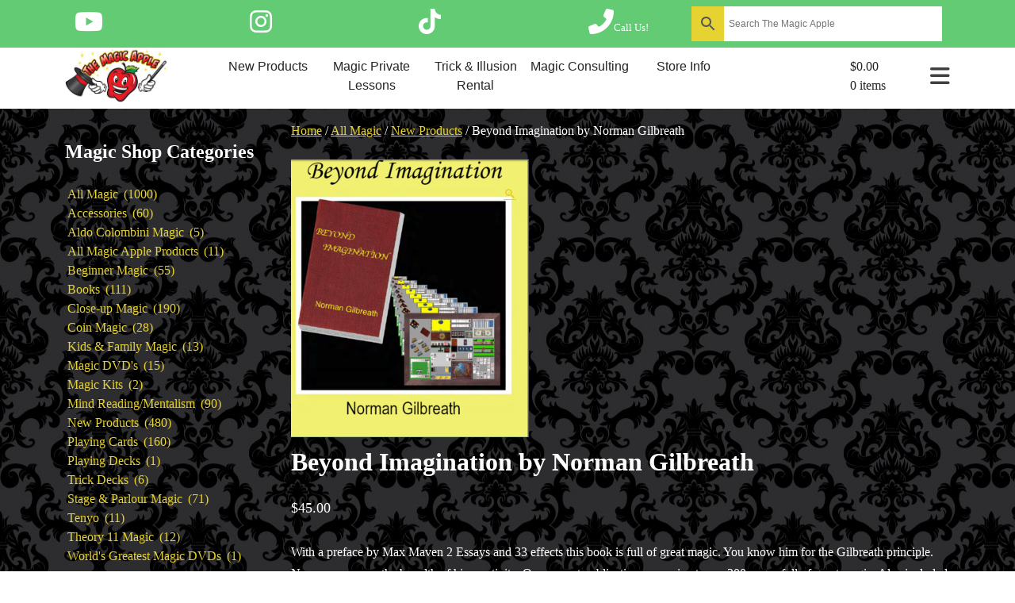

--- FILE ---
content_type: text/html; charset=UTF-8
request_url: https://themagicapple.com/product/beyond-imagination-by-norman-gilbreath-2/
body_size: 14843
content:
<!doctype html>
<html lang="en">
<head>
	<!-- Google Tag Manager -->
	<!-- Google Tag Manager -->
<script>(function(w,d,s,l,i){w[l]=w[l]||[];w[l].push({'gtm.start':
new Date().getTime(),event:'gtm.js'});var f=d.getElementsByTagName(s)[0],
j=d.createElement(s),dl=l!='dataLayer'?'&l='+l:'';j.async=true;j.src=
'https://www.googletagmanager.com/gtm.js?id='+i+dl;f.parentNode.insertBefore(j,f);
})(window,document,'script','dataLayer','GTM-K3WSSQR');</script>
<!-- End Google Tag Manager -->
	<meta charset="UTF-8">
	<meta name="viewport" content="width=device-width, initial-scale=1">
	<link rel="profile" href="https://gmpg.org/xfn/11">

	<meta name='robots' content='index, follow, max-image-preview:large, max-snippet:-1, max-video-preview:-1' />

	<!-- This site is optimized with the Yoast SEO plugin v26.8 - https://yoast.com/product/yoast-seo-wordpress/ -->
	<title>Beyond Imagination by Norman Gilbreath - The Magic Apple</title>
	<link rel="canonical" href="https://themagicapple.com/product/beyond-imagination-by-norman-gilbreath-2/" />
	<meta property="og:locale" content="en_US" />
	<meta property="og:type" content="article" />
	<meta property="og:title" content="Beyond Imagination by Norman Gilbreath - The Magic Apple" />
	<meta property="og:description" content="With a preface by Max Maven 2 Essays and 33 effects this book is full of great magic. You know him for the Gilbreath principle. Now you can see the breadth of his creativity. Our newest publication comes in at over 300 pages full of great magic. Also included is a CD that allows you to perform 4 effects." />
	<meta property="og:url" content="https://themagicapple.com/product/beyond-imagination-by-norman-gilbreath-2/" />
	<meta property="og:site_name" content="The Magic Apple" />
	<meta property="article:modified_time" content="2022-10-26T21:20:31+00:00" />
	<meta property="og:image" content="https://themagicapple.com/wp-content/uploads/2022/07/1404848614_imagemagic.php_.png" />
	<meta property="og:image:width" content="605" />
	<meta property="og:image:height" content="706" />
	<meta property="og:image:type" content="image/png" />
	<meta name="twitter:card" content="summary_large_image" />
	<script type="application/ld+json" class="yoast-schema-graph">{"@context":"https://schema.org","@graph":[{"@type":"WebPage","@id":"https://themagicapple.com/product/beyond-imagination-by-norman-gilbreath-2/","url":"https://themagicapple.com/product/beyond-imagination-by-norman-gilbreath-2/","name":"Beyond Imagination by Norman Gilbreath - The Magic Apple","isPartOf":{"@id":"https://themagicapple.com/#website"},"primaryImageOfPage":{"@id":"https://themagicapple.com/product/beyond-imagination-by-norman-gilbreath-2/#primaryimage"},"image":{"@id":"https://themagicapple.com/product/beyond-imagination-by-norman-gilbreath-2/#primaryimage"},"thumbnailUrl":"https://themagicapple.com/wp-content/uploads/2022/07/1404848614_imagemagic.php_.png","datePublished":"2014-07-08T12:43:34+00:00","dateModified":"2022-10-26T21:20:31+00:00","breadcrumb":{"@id":"https://themagicapple.com/product/beyond-imagination-by-norman-gilbreath-2/#breadcrumb"},"inLanguage":"en","potentialAction":[{"@type":"ReadAction","target":["https://themagicapple.com/product/beyond-imagination-by-norman-gilbreath-2/"]}]},{"@type":"ImageObject","inLanguage":"en","@id":"https://themagicapple.com/product/beyond-imagination-by-norman-gilbreath-2/#primaryimage","url":"https://themagicapple.com/wp-content/uploads/2022/07/1404848614_imagemagic.php_.png","contentUrl":"https://themagicapple.com/wp-content/uploads/2022/07/1404848614_imagemagic.php_.png","width":605,"height":706},{"@type":"BreadcrumbList","@id":"https://themagicapple.com/product/beyond-imagination-by-norman-gilbreath-2/#breadcrumb","itemListElement":[{"@type":"ListItem","position":1,"name":"Home","item":"https://themagicapple.com/"},{"@type":"ListItem","position":2,"name":"Shop","item":"https://themagicapple.com/shop/"},{"@type":"ListItem","position":3,"name":"Beyond Imagination by Norman Gilbreath"}]},{"@type":"WebSite","@id":"https://themagicapple.com/#website","url":"https://themagicapple.com/","name":"The Magic Apple","description":"California's Biggest Magic Shop in Studio City","publisher":{"@id":"https://themagicapple.com/#organization"},"potentialAction":[{"@type":"SearchAction","target":{"@type":"EntryPoint","urlTemplate":"https://themagicapple.com/?s={search_term_string}"},"query-input":{"@type":"PropertyValueSpecification","valueRequired":true,"valueName":"search_term_string"}}],"inLanguage":"en"},{"@type":"Organization","@id":"https://themagicapple.com/#organization","name":"The Magic Apple","url":"https://themagicapple.com/","logo":{"@type":"ImageObject","inLanguage":"en","@id":"https://themagicapple.com/#/schema/logo/image/","url":"https://themagicapple.com/wp-content/uploads/2022/09/menu-MagicAppleMatt.jpg","contentUrl":"https://themagicapple.com/wp-content/uploads/2022/09/menu-MagicAppleMatt.jpg","width":277,"height":150,"caption":"The Magic Apple"},"image":{"@id":"https://themagicapple.com/#/schema/logo/image/"}}]}</script>
	<!-- / Yoast SEO plugin. -->


<link rel='dns-prefetch' href='//use.fontawesome.com' />
<link rel="alternate" type="application/rss+xml" title="The Magic Apple &raquo; Feed" href="https://themagicapple.com/feed/" />
<link rel="alternate" type="application/rss+xml" title="The Magic Apple &raquo; Comments Feed" href="https://themagicapple.com/comments/feed/" />
<link rel="alternate" title="oEmbed (JSON)" type="application/json+oembed" href="https://themagicapple.com/wp-json/oembed/1.0/embed?url=https%3A%2F%2Fthemagicapple.com%2Fproduct%2Fbeyond-imagination-by-norman-gilbreath-2%2F" />
<link rel="alternate" title="oEmbed (XML)" type="text/xml+oembed" href="https://themagicapple.com/wp-json/oembed/1.0/embed?url=https%3A%2F%2Fthemagicapple.com%2Fproduct%2Fbeyond-imagination-by-norman-gilbreath-2%2F&#038;format=xml" />
<style id='wp-img-auto-sizes-contain-inline-css'>
img:is([sizes=auto i],[sizes^="auto," i]){contain-intrinsic-size:3000px 1500px}
/*# sourceURL=wp-img-auto-sizes-contain-inline-css */
</style>
<style id='wp-emoji-styles-inline-css'>

	img.wp-smiley, img.emoji {
		display: inline !important;
		border: none !important;
		box-shadow: none !important;
		height: 1em !important;
		width: 1em !important;
		margin: 0 0.07em !important;
		vertical-align: -0.1em !important;
		background: none !important;
		padding: 0 !important;
	}
/*# sourceURL=wp-emoji-styles-inline-css */
</style>
<style id='wp-block-library-inline-css'>
:root{--wp-block-synced-color:#7a00df;--wp-block-synced-color--rgb:122,0,223;--wp-bound-block-color:var(--wp-block-synced-color);--wp-editor-canvas-background:#ddd;--wp-admin-theme-color:#007cba;--wp-admin-theme-color--rgb:0,124,186;--wp-admin-theme-color-darker-10:#006ba1;--wp-admin-theme-color-darker-10--rgb:0,107,160.5;--wp-admin-theme-color-darker-20:#005a87;--wp-admin-theme-color-darker-20--rgb:0,90,135;--wp-admin-border-width-focus:2px}@media (min-resolution:192dpi){:root{--wp-admin-border-width-focus:1.5px}}.wp-element-button{cursor:pointer}:root .has-very-light-gray-background-color{background-color:#eee}:root .has-very-dark-gray-background-color{background-color:#313131}:root .has-very-light-gray-color{color:#eee}:root .has-very-dark-gray-color{color:#313131}:root .has-vivid-green-cyan-to-vivid-cyan-blue-gradient-background{background:linear-gradient(135deg,#00d084,#0693e3)}:root .has-purple-crush-gradient-background{background:linear-gradient(135deg,#34e2e4,#4721fb 50%,#ab1dfe)}:root .has-hazy-dawn-gradient-background{background:linear-gradient(135deg,#faaca8,#dad0ec)}:root .has-subdued-olive-gradient-background{background:linear-gradient(135deg,#fafae1,#67a671)}:root .has-atomic-cream-gradient-background{background:linear-gradient(135deg,#fdd79a,#004a59)}:root .has-nightshade-gradient-background{background:linear-gradient(135deg,#330968,#31cdcf)}:root .has-midnight-gradient-background{background:linear-gradient(135deg,#020381,#2874fc)}:root{--wp--preset--font-size--normal:16px;--wp--preset--font-size--huge:42px}.has-regular-font-size{font-size:1em}.has-larger-font-size{font-size:2.625em}.has-normal-font-size{font-size:var(--wp--preset--font-size--normal)}.has-huge-font-size{font-size:var(--wp--preset--font-size--huge)}.has-text-align-center{text-align:center}.has-text-align-left{text-align:left}.has-text-align-right{text-align:right}.has-fit-text{white-space:nowrap!important}#end-resizable-editor-section{display:none}.aligncenter{clear:both}.items-justified-left{justify-content:flex-start}.items-justified-center{justify-content:center}.items-justified-right{justify-content:flex-end}.items-justified-space-between{justify-content:space-between}.screen-reader-text{border:0;clip-path:inset(50%);height:1px;margin:-1px;overflow:hidden;padding:0;position:absolute;width:1px;word-wrap:normal!important}.screen-reader-text:focus{background-color:#ddd;clip-path:none;color:#444;display:block;font-size:1em;height:auto;left:5px;line-height:normal;padding:15px 23px 14px;text-decoration:none;top:5px;width:auto;z-index:100000}html :where(.has-border-color){border-style:solid}html :where([style*=border-top-color]){border-top-style:solid}html :where([style*=border-right-color]){border-right-style:solid}html :where([style*=border-bottom-color]){border-bottom-style:solid}html :where([style*=border-left-color]){border-left-style:solid}html :where([style*=border-width]){border-style:solid}html :where([style*=border-top-width]){border-top-style:solid}html :where([style*=border-right-width]){border-right-style:solid}html :where([style*=border-bottom-width]){border-bottom-style:solid}html :where([style*=border-left-width]){border-left-style:solid}html :where(img[class*=wp-image-]){height:auto;max-width:100%}:where(figure){margin:0 0 1em}html :where(.is-position-sticky){--wp-admin--admin-bar--position-offset:var(--wp-admin--admin-bar--height,0px)}@media screen and (max-width:600px){html :where(.is-position-sticky){--wp-admin--admin-bar--position-offset:0px}}

/*# sourceURL=wp-block-library-inline-css */
</style><style id='wp-block-heading-inline-css'>
h1:where(.wp-block-heading).has-background,h2:where(.wp-block-heading).has-background,h3:where(.wp-block-heading).has-background,h4:where(.wp-block-heading).has-background,h5:where(.wp-block-heading).has-background,h6:where(.wp-block-heading).has-background{padding:1.25em 2.375em}h1.has-text-align-left[style*=writing-mode]:where([style*=vertical-lr]),h1.has-text-align-right[style*=writing-mode]:where([style*=vertical-rl]),h2.has-text-align-left[style*=writing-mode]:where([style*=vertical-lr]),h2.has-text-align-right[style*=writing-mode]:where([style*=vertical-rl]),h3.has-text-align-left[style*=writing-mode]:where([style*=vertical-lr]),h3.has-text-align-right[style*=writing-mode]:where([style*=vertical-rl]),h4.has-text-align-left[style*=writing-mode]:where([style*=vertical-lr]),h4.has-text-align-right[style*=writing-mode]:where([style*=vertical-rl]),h5.has-text-align-left[style*=writing-mode]:where([style*=vertical-lr]),h5.has-text-align-right[style*=writing-mode]:where([style*=vertical-rl]),h6.has-text-align-left[style*=writing-mode]:where([style*=vertical-lr]),h6.has-text-align-right[style*=writing-mode]:where([style*=vertical-rl]){rotate:180deg}
/*# sourceURL=https://themagicapple.com/wp-includes/blocks/heading/style.min.css */
</style>
<style id='wp-block-group-inline-css'>
.wp-block-group{box-sizing:border-box}:where(.wp-block-group.wp-block-group-is-layout-constrained){position:relative}
/*# sourceURL=https://themagicapple.com/wp-includes/blocks/group/style.min.css */
</style>
<link rel='stylesheet' id='wc-blocks-style-css' href='https://themagicapple.com/wp-content/plugins/woocommerce/assets/client/blocks/wc-blocks.css?ver=wc-10.4.3' media='all' />
<link rel='stylesheet' id='wc-blocks-style-product-categories-css' href='https://themagicapple.com/wp-content/plugins/woocommerce/assets/client/blocks/product-categories.css?ver=wc-10.4.3' media='all' />
<style id='global-styles-inline-css'>
:root{--wp--preset--aspect-ratio--square: 1;--wp--preset--aspect-ratio--4-3: 4/3;--wp--preset--aspect-ratio--3-4: 3/4;--wp--preset--aspect-ratio--3-2: 3/2;--wp--preset--aspect-ratio--2-3: 2/3;--wp--preset--aspect-ratio--16-9: 16/9;--wp--preset--aspect-ratio--9-16: 9/16;--wp--preset--color--black: #000000;--wp--preset--color--cyan-bluish-gray: #abb8c3;--wp--preset--color--white: #ffffff;--wp--preset--color--pale-pink: #f78da7;--wp--preset--color--vivid-red: #cf2e2e;--wp--preset--color--luminous-vivid-orange: #ff6900;--wp--preset--color--luminous-vivid-amber: #fcb900;--wp--preset--color--light-green-cyan: #7bdcb5;--wp--preset--color--vivid-green-cyan: #00d084;--wp--preset--color--pale-cyan-blue: #8ed1fc;--wp--preset--color--vivid-cyan-blue: #0693e3;--wp--preset--color--vivid-purple: #9b51e0;--wp--preset--gradient--vivid-cyan-blue-to-vivid-purple: linear-gradient(135deg,rgb(6,147,227) 0%,rgb(155,81,224) 100%);--wp--preset--gradient--light-green-cyan-to-vivid-green-cyan: linear-gradient(135deg,rgb(122,220,180) 0%,rgb(0,208,130) 100%);--wp--preset--gradient--luminous-vivid-amber-to-luminous-vivid-orange: linear-gradient(135deg,rgb(252,185,0) 0%,rgb(255,105,0) 100%);--wp--preset--gradient--luminous-vivid-orange-to-vivid-red: linear-gradient(135deg,rgb(255,105,0) 0%,rgb(207,46,46) 100%);--wp--preset--gradient--very-light-gray-to-cyan-bluish-gray: linear-gradient(135deg,rgb(238,238,238) 0%,rgb(169,184,195) 100%);--wp--preset--gradient--cool-to-warm-spectrum: linear-gradient(135deg,rgb(74,234,220) 0%,rgb(151,120,209) 20%,rgb(207,42,186) 40%,rgb(238,44,130) 60%,rgb(251,105,98) 80%,rgb(254,248,76) 100%);--wp--preset--gradient--blush-light-purple: linear-gradient(135deg,rgb(255,206,236) 0%,rgb(152,150,240) 100%);--wp--preset--gradient--blush-bordeaux: linear-gradient(135deg,rgb(254,205,165) 0%,rgb(254,45,45) 50%,rgb(107,0,62) 100%);--wp--preset--gradient--luminous-dusk: linear-gradient(135deg,rgb(255,203,112) 0%,rgb(199,81,192) 50%,rgb(65,88,208) 100%);--wp--preset--gradient--pale-ocean: linear-gradient(135deg,rgb(255,245,203) 0%,rgb(182,227,212) 50%,rgb(51,167,181) 100%);--wp--preset--gradient--electric-grass: linear-gradient(135deg,rgb(202,248,128) 0%,rgb(113,206,126) 100%);--wp--preset--gradient--midnight: linear-gradient(135deg,rgb(2,3,129) 0%,rgb(40,116,252) 100%);--wp--preset--font-size--small: 13px;--wp--preset--font-size--medium: 20px;--wp--preset--font-size--large: 36px;--wp--preset--font-size--x-large: 42px;--wp--preset--spacing--20: 0.44rem;--wp--preset--spacing--30: 0.67rem;--wp--preset--spacing--40: 1rem;--wp--preset--spacing--50: 1.5rem;--wp--preset--spacing--60: 2.25rem;--wp--preset--spacing--70: 3.38rem;--wp--preset--spacing--80: 5.06rem;--wp--preset--shadow--natural: 6px 6px 9px rgba(0, 0, 0, 0.2);--wp--preset--shadow--deep: 12px 12px 50px rgba(0, 0, 0, 0.4);--wp--preset--shadow--sharp: 6px 6px 0px rgba(0, 0, 0, 0.2);--wp--preset--shadow--outlined: 6px 6px 0px -3px rgb(255, 255, 255), 6px 6px rgb(0, 0, 0);--wp--preset--shadow--crisp: 6px 6px 0px rgb(0, 0, 0);}:where(.is-layout-flex){gap: 0.5em;}:where(.is-layout-grid){gap: 0.5em;}body .is-layout-flex{display: flex;}.is-layout-flex{flex-wrap: wrap;align-items: center;}.is-layout-flex > :is(*, div){margin: 0;}body .is-layout-grid{display: grid;}.is-layout-grid > :is(*, div){margin: 0;}:where(.wp-block-columns.is-layout-flex){gap: 2em;}:where(.wp-block-columns.is-layout-grid){gap: 2em;}:where(.wp-block-post-template.is-layout-flex){gap: 1.25em;}:where(.wp-block-post-template.is-layout-grid){gap: 1.25em;}.has-black-color{color: var(--wp--preset--color--black) !important;}.has-cyan-bluish-gray-color{color: var(--wp--preset--color--cyan-bluish-gray) !important;}.has-white-color{color: var(--wp--preset--color--white) !important;}.has-pale-pink-color{color: var(--wp--preset--color--pale-pink) !important;}.has-vivid-red-color{color: var(--wp--preset--color--vivid-red) !important;}.has-luminous-vivid-orange-color{color: var(--wp--preset--color--luminous-vivid-orange) !important;}.has-luminous-vivid-amber-color{color: var(--wp--preset--color--luminous-vivid-amber) !important;}.has-light-green-cyan-color{color: var(--wp--preset--color--light-green-cyan) !important;}.has-vivid-green-cyan-color{color: var(--wp--preset--color--vivid-green-cyan) !important;}.has-pale-cyan-blue-color{color: var(--wp--preset--color--pale-cyan-blue) !important;}.has-vivid-cyan-blue-color{color: var(--wp--preset--color--vivid-cyan-blue) !important;}.has-vivid-purple-color{color: var(--wp--preset--color--vivid-purple) !important;}.has-black-background-color{background-color: var(--wp--preset--color--black) !important;}.has-cyan-bluish-gray-background-color{background-color: var(--wp--preset--color--cyan-bluish-gray) !important;}.has-white-background-color{background-color: var(--wp--preset--color--white) !important;}.has-pale-pink-background-color{background-color: var(--wp--preset--color--pale-pink) !important;}.has-vivid-red-background-color{background-color: var(--wp--preset--color--vivid-red) !important;}.has-luminous-vivid-orange-background-color{background-color: var(--wp--preset--color--luminous-vivid-orange) !important;}.has-luminous-vivid-amber-background-color{background-color: var(--wp--preset--color--luminous-vivid-amber) !important;}.has-light-green-cyan-background-color{background-color: var(--wp--preset--color--light-green-cyan) !important;}.has-vivid-green-cyan-background-color{background-color: var(--wp--preset--color--vivid-green-cyan) !important;}.has-pale-cyan-blue-background-color{background-color: var(--wp--preset--color--pale-cyan-blue) !important;}.has-vivid-cyan-blue-background-color{background-color: var(--wp--preset--color--vivid-cyan-blue) !important;}.has-vivid-purple-background-color{background-color: var(--wp--preset--color--vivid-purple) !important;}.has-black-border-color{border-color: var(--wp--preset--color--black) !important;}.has-cyan-bluish-gray-border-color{border-color: var(--wp--preset--color--cyan-bluish-gray) !important;}.has-white-border-color{border-color: var(--wp--preset--color--white) !important;}.has-pale-pink-border-color{border-color: var(--wp--preset--color--pale-pink) !important;}.has-vivid-red-border-color{border-color: var(--wp--preset--color--vivid-red) !important;}.has-luminous-vivid-orange-border-color{border-color: var(--wp--preset--color--luminous-vivid-orange) !important;}.has-luminous-vivid-amber-border-color{border-color: var(--wp--preset--color--luminous-vivid-amber) !important;}.has-light-green-cyan-border-color{border-color: var(--wp--preset--color--light-green-cyan) !important;}.has-vivid-green-cyan-border-color{border-color: var(--wp--preset--color--vivid-green-cyan) !important;}.has-pale-cyan-blue-border-color{border-color: var(--wp--preset--color--pale-cyan-blue) !important;}.has-vivid-cyan-blue-border-color{border-color: var(--wp--preset--color--vivid-cyan-blue) !important;}.has-vivid-purple-border-color{border-color: var(--wp--preset--color--vivid-purple) !important;}.has-vivid-cyan-blue-to-vivid-purple-gradient-background{background: var(--wp--preset--gradient--vivid-cyan-blue-to-vivid-purple) !important;}.has-light-green-cyan-to-vivid-green-cyan-gradient-background{background: var(--wp--preset--gradient--light-green-cyan-to-vivid-green-cyan) !important;}.has-luminous-vivid-amber-to-luminous-vivid-orange-gradient-background{background: var(--wp--preset--gradient--luminous-vivid-amber-to-luminous-vivid-orange) !important;}.has-luminous-vivid-orange-to-vivid-red-gradient-background{background: var(--wp--preset--gradient--luminous-vivid-orange-to-vivid-red) !important;}.has-very-light-gray-to-cyan-bluish-gray-gradient-background{background: var(--wp--preset--gradient--very-light-gray-to-cyan-bluish-gray) !important;}.has-cool-to-warm-spectrum-gradient-background{background: var(--wp--preset--gradient--cool-to-warm-spectrum) !important;}.has-blush-light-purple-gradient-background{background: var(--wp--preset--gradient--blush-light-purple) !important;}.has-blush-bordeaux-gradient-background{background: var(--wp--preset--gradient--blush-bordeaux) !important;}.has-luminous-dusk-gradient-background{background: var(--wp--preset--gradient--luminous-dusk) !important;}.has-pale-ocean-gradient-background{background: var(--wp--preset--gradient--pale-ocean) !important;}.has-electric-grass-gradient-background{background: var(--wp--preset--gradient--electric-grass) !important;}.has-midnight-gradient-background{background: var(--wp--preset--gradient--midnight) !important;}.has-small-font-size{font-size: var(--wp--preset--font-size--small) !important;}.has-medium-font-size{font-size: var(--wp--preset--font-size--medium) !important;}.has-large-font-size{font-size: var(--wp--preset--font-size--large) !important;}.has-x-large-font-size{font-size: var(--wp--preset--font-size--x-large) !important;}
/*# sourceURL=global-styles-inline-css */
</style>

<style id='classic-theme-styles-inline-css'>
/*! This file is auto-generated */
.wp-block-button__link{color:#fff;background-color:#32373c;border-radius:9999px;box-shadow:none;text-decoration:none;padding:calc(.667em + 2px) calc(1.333em + 2px);font-size:1.125em}.wp-block-file__button{background:#32373c;color:#fff;text-decoration:none}
/*# sourceURL=/wp-includes/css/classic-themes.min.css */
</style>
<link rel='stylesheet' id='photoswipe-css' href='https://themagicapple.com/wp-content/plugins/woocommerce/assets/css/photoswipe/photoswipe.min.css?ver=10.4.3' media='all' />
<link rel='stylesheet' id='photoswipe-default-skin-css' href='https://themagicapple.com/wp-content/plugins/woocommerce/assets/css/photoswipe/default-skin/default-skin.min.css?ver=10.4.3' media='all' />
<style id='woocommerce-inline-inline-css'>
.woocommerce form .form-row .required { visibility: visible; }
/*# sourceURL=woocommerce-inline-inline-css */
</style>
<link rel='stylesheet' id='aws-style-css' href='https://themagicapple.com/wp-content/plugins/advanced-woo-search/assets/css/common.min.css?ver=3.52' media='all' />
<link rel='stylesheet' id='themagicapple-bootstrap-css' href='https://themagicapple.com/wp-content/themes/themagicapple/css/bootstrap-grid.min.css?ver=6.9' media='all' />
<link rel='stylesheet' id='font-awesome-css' href='//use.fontawesome.com/releases/v6.1.1/css/all.css?ver=6.9' media='all' />
<link rel='stylesheet' id='underscores-css' href='https://themagicapple.com/wp-content/themes/themagicapple/css/underscores.css?ver=6.9' media='all' />
<link rel='stylesheet' id='themagicapple-css' href='https://themagicapple.com/wp-content/themes/themagicapple/css/style.css?ver=6.9' media='all' />
<link rel='stylesheet' id='themagicapple-woocommerce-style-css' href='https://themagicapple.com/wp-content/themes/themagicapple/woocommerce.css?ver=1.0.0' media='all' />
<style id='themagicapple-woocommerce-style-inline-css'>
@font-face {
			font-family: "star";
			src: url("https://themagicapple.com/wp-content/plugins/woocommerce/assets/fonts/star.eot");
			src: url("https://themagicapple.com/wp-content/plugins/woocommerce/assets/fonts/star.eot?#iefix") format("embedded-opentype"),
				url("https://themagicapple.com/wp-content/plugins/woocommerce/assets/fonts/star.woff") format("woff"),
				url("https://themagicapple.com/wp-content/plugins/woocommerce/assets/fonts/star.ttf") format("truetype"),
				url("https://themagicapple.com/wp-content/plugins/woocommerce/assets/fonts/star.svg#star") format("svg");
			font-weight: normal;
			font-style: normal;
		}
/*# sourceURL=themagicapple-woocommerce-style-inline-css */
</style>
<script src="https://themagicapple.com/wp-includes/js/jquery/jquery.min.js?ver=3.7.1" id="jquery-core-js"></script>
<script src="https://themagicapple.com/wp-includes/js/jquery/jquery-migrate.min.js?ver=3.4.1" id="jquery-migrate-js"></script>
<script src="https://themagicapple.com/wp-content/plugins/sticky-menu-or-anything-on-scroll/assets/js/jq-sticky-anything.min.js?ver=2.1.1" id="stickyAnythingLib-js"></script>
<script src="https://themagicapple.com/wp-content/plugins/woocommerce/assets/js/jquery-blockui/jquery.blockUI.min.js?ver=2.7.0-wc.10.4.3" id="wc-jquery-blockui-js" defer data-wp-strategy="defer"></script>
<script id="wc-add-to-cart-js-extra">
var wc_add_to_cart_params = {"ajax_url":"/wp-admin/admin-ajax.php","wc_ajax_url":"/?wc-ajax=%%endpoint%%","i18n_view_cart":"View cart","cart_url":"https://themagicapple.com/cart/","is_cart":"","cart_redirect_after_add":"no"};
//# sourceURL=wc-add-to-cart-js-extra
</script>
<script src="https://themagicapple.com/wp-content/plugins/woocommerce/assets/js/frontend/add-to-cart.min.js?ver=10.4.3" id="wc-add-to-cart-js" defer data-wp-strategy="defer"></script>
<script src="https://themagicapple.com/wp-content/plugins/woocommerce/assets/js/zoom/jquery.zoom.min.js?ver=1.7.21-wc.10.4.3" id="wc-zoom-js" defer data-wp-strategy="defer"></script>
<script src="https://themagicapple.com/wp-content/plugins/woocommerce/assets/js/flexslider/jquery.flexslider.min.js?ver=2.7.2-wc.10.4.3" id="wc-flexslider-js" defer data-wp-strategy="defer"></script>
<script src="https://themagicapple.com/wp-content/plugins/woocommerce/assets/js/photoswipe/photoswipe.min.js?ver=4.1.1-wc.10.4.3" id="wc-photoswipe-js" defer data-wp-strategy="defer"></script>
<script src="https://themagicapple.com/wp-content/plugins/woocommerce/assets/js/photoswipe/photoswipe-ui-default.min.js?ver=4.1.1-wc.10.4.3" id="wc-photoswipe-ui-default-js" defer data-wp-strategy="defer"></script>
<script id="wc-single-product-js-extra">
var wc_single_product_params = {"i18n_required_rating_text":"Please select a rating","i18n_rating_options":["1 of 5 stars","2 of 5 stars","3 of 5 stars","4 of 5 stars","5 of 5 stars"],"i18n_product_gallery_trigger_text":"View full-screen image gallery","review_rating_required":"yes","flexslider":{"rtl":false,"animation":"slide","smoothHeight":true,"directionNav":false,"controlNav":"thumbnails","slideshow":false,"animationSpeed":500,"animationLoop":false,"allowOneSlide":false},"zoom_enabled":"1","zoom_options":[],"photoswipe_enabled":"1","photoswipe_options":{"shareEl":false,"closeOnScroll":false,"history":false,"hideAnimationDuration":0,"showAnimationDuration":0},"flexslider_enabled":"1"};
//# sourceURL=wc-single-product-js-extra
</script>
<script src="https://themagicapple.com/wp-content/plugins/woocommerce/assets/js/frontend/single-product.min.js?ver=10.4.3" id="wc-single-product-js" defer data-wp-strategy="defer"></script>
<script src="https://themagicapple.com/wp-content/plugins/woocommerce/assets/js/js-cookie/js.cookie.min.js?ver=2.1.4-wc.10.4.3" id="wc-js-cookie-js" defer data-wp-strategy="defer"></script>
<script id="woocommerce-js-extra">
var woocommerce_params = {"ajax_url":"/wp-admin/admin-ajax.php","wc_ajax_url":"/?wc-ajax=%%endpoint%%","i18n_password_show":"Show password","i18n_password_hide":"Hide password"};
//# sourceURL=woocommerce-js-extra
</script>
<script src="https://themagicapple.com/wp-content/plugins/woocommerce/assets/js/frontend/woocommerce.min.js?ver=10.4.3" id="woocommerce-js" defer data-wp-strategy="defer"></script>
<link rel="https://api.w.org/" href="https://themagicapple.com/wp-json/" /><link rel="alternate" title="JSON" type="application/json" href="https://themagicapple.com/wp-json/wp/v2/product/1130" /><link rel="EditURI" type="application/rsd+xml" title="RSD" href="https://themagicapple.com/xmlrpc.php?rsd" />
<meta name="generator" content="WordPress 6.9" />
<meta name="generator" content="WooCommerce 10.4.3" />
<link rel='shortlink' href='https://themagicapple.com/?p=1130' />
	<noscript><style>.woocommerce-product-gallery{ opacity: 1 !important; }</style></noscript>
	</head>

<body class="wp-singular product-template-default single single-product postid-1130 wp-theme-themagicapple theme-themagicapple woocommerce woocommerce-page woocommerce-no-js woocommerce-active">
<!-- Google Tag Manager (noscript) -->
<noscript><iframe src="https://www.googletagmanager.com/ns.html?id=GTM-K3WSSQR"
height="0" width="0" style="display:none;visibility:hidden"></iframe></noscript>
<!-- End Google Tag Manager (noscript) --><div id="page" class="site">
	<a class="skip-link screen-reader-text" href="#primary">Skip to content</a>

	<div class="social-search-cta-wrapper">
		<div class="container">
			<div class="row">
				<div class="col-md-12">
					<div class="social-search-cta-inner">
						<div class="social-icons-header">
															<a aria-label="Follow The Magic Apple on YouTube"
								class="youtube"
								target="_blank" href="https://www.youtube.com/channel/UCpKvp7TSKqjlv8m7S8Yn2gA/featured" class="social-link youtube"><i aria-hidden="true" class="fa-brands fa-youtube"></i></a>
																<a aria-label="Follow The Magic Apple on Instagram"
								class="instagram"
								target="_blank" href="https://www.instagram.com/magicapplestore/" class="social-link instagram"><i aria-hidden="true" class="fa-brands fa-instagram"></i></a>
																<a aria-label="Follow The Magic Apple on Tik Tok"
								class="tik-tok"
								target="_blank" href="https://www.tiktok.com/@magicapplestore?_t=8VrKcyUen3D&amp;_r=1" class="social-link tiktok"><i aria-hidden="true" class="fa-brands fa-tiktok"></i></a>
																	<a aria-label="Call The Magic Apple at (818) 508-9921"
									title="Call The Magic Apple at (818) 508-9921"
									href="tel:818-508-9921" class="call-icon-link"><i class="fa-solid fa-phone-flip"></i><span class="call-text">Call Us!</span></a>	
														</div>
						<div class="search-wrapper">
							<div class="aws-container" data-url="/?wc-ajax=aws_action" data-siteurl="https://themagicapple.com" data-lang="" data-show-loader="true" data-show-more="true" data-show-page="true" data-ajax-search="true" data-show-clear="true" data-mobile-screen="false" data-use-analytics="true" data-min-chars="1" data-buttons-order="3" data-timeout="300" data-is-mobile="false" data-page-id="1130" data-tax="" ><form class="aws-search-form" action="https://themagicapple.com/" method="get" role="search" ><div class="aws-wrapper"><label class="aws-search-label" for="697eb8581ccc0">Search The Magic Apple</label><input type="search" name="s" id="697eb8581ccc0" value="" class="aws-search-field" placeholder="Search The Magic Apple" autocomplete="off" /><input type="hidden" name="post_type" value="product"><input type="hidden" name="type_aws" value="true"><div class="aws-search-clear"><span>×</span></div><div class="aws-loader"></div></div><div class="aws-search-btn aws-form-btn"><span class="aws-search-btn_icon"><svg focusable="false" xmlns="http://www.w3.org/2000/svg" viewBox="0 0 24 24" width="24px"><path d="M15.5 14h-.79l-.28-.27C15.41 12.59 16 11.11 16 9.5 16 5.91 13.09 3 9.5 3S3 5.91 3 9.5 5.91 16 9.5 16c1.61 0 3.09-.59 4.23-1.57l.27.28v.79l5 4.99L20.49 19l-4.99-5zm-6 0C7.01 14 5 11.99 5 9.5S7.01 5 9.5 5 14 7.01 14 9.5 11.99 14 9.5 14z"></path></svg></span></div></form></div>						</div>
					</div>
				</div>
			</div>
		</div>
	</div>
	<div class="offset-sparky"></div>
	<header id="header" class="site-header">	
		<div class="header-nav-wrapper">
			<div class="container">
				<div class="row">

					<div class="col-md-2 col-6">
						<div class="site-branding">
							<a href="https://themagicapple.com/" rel="home">
							<img width="277" height="150" src="https://themagicapple.com/wp-content/uploads/2022/09/menu-MagicAppleMatt.jpg" class="attachment-full size-full" alt="The Magic Apple Logo" decoding="async" />							</a>
						</div>
					</div>

					<div class="col-md-10 col-6">
						<div class="nav-and-cart-wrapper">
							<nav id="desktop-navigation" class="main-navigation">
								<div class="menu-main-menu-container"><ul id="desktop-menu" class="menu"><li id="menu-item-37865" class="menu-item menu-item-type-custom menu-item-object-custom menu-item-37865"><a href="/">Home</a></li>
<li id="menu-item-37798" class="menu-item menu-item-type-post_type menu-item-object-page current_page_parent menu-item-37798"><a href="https://themagicapple.com/shop/">New Products</a></li>
<li id="menu-item-37793" class="menu-item menu-item-type-post_type menu-item-object-page menu-item-37793"><a href="https://themagicapple.com/magic-classes-private-lessons/">Magic Private Lessons</a></li>
<li id="menu-item-37800" class="menu-item menu-item-type-post_type menu-item-object-page menu-item-37800"><a href="https://themagicapple.com/trick-illusion-rental/">Trick &amp; Illusion Rental</a></li>
<li id="menu-item-37794" class="menu-item menu-item-type-post_type menu-item-object-page menu-item-37794"><a href="https://themagicapple.com/magic-consulting/">Magic Consulting</a></li>
<li id="menu-item-37799" class="menu-item menu-item-type-post_type menu-item-object-page menu-item-37799"><a href="https://themagicapple.com/store-info/">Store Info</a></li>
</ul></div>							</nav>
									<a class="cart-contents" href="https://themagicapple.com/cart/" title="View your shopping cart">
						<span class="amount">&#036;0.00</span> <span class="count">0 items</span>
		</a>
									<span class="menu-toggle" aria-controls="hamburger-menu" aria-expanded="false"><i class="fa-solid fa-bars"></i></span>
						</div>
					</div>
				</div>
			</div>
		</div>
	</header>
	<div id="overlay-menu" class="hamburger-menu-wrapper">
		<span class="close-overlay"><i class="fa-regular fa-circle-xmark"></i></span>
		<div class="hamburger-menu">
			<h2>Main Menu</h2>
			<div class="menu-main-menu-container"><ul id="Main Menu" class="menu"><li class="menu-item menu-item-type-custom menu-item-object-custom menu-item-37865"><a href="/">Home</a></li>
<li class="menu-item menu-item-type-post_type menu-item-object-page current_page_parent menu-item-37798"><a href="https://themagicapple.com/shop/">New Products</a></li>
<li class="menu-item menu-item-type-post_type menu-item-object-page menu-item-37793"><a href="https://themagicapple.com/magic-classes-private-lessons/">Magic Private Lessons</a></li>
<li class="menu-item menu-item-type-post_type menu-item-object-page menu-item-37800"><a href="https://themagicapple.com/trick-illusion-rental/">Trick &amp; Illusion Rental</a></li>
<li class="menu-item menu-item-type-post_type menu-item-object-page menu-item-37794"><a href="https://themagicapple.com/magic-consulting/">Magic Consulting</a></li>
<li class="menu-item menu-item-type-post_type menu-item-object-page menu-item-37799"><a href="https://themagicapple.com/store-info/">Store Info</a></li>
</ul></div>		</div>
		<div class="hamburger-menu">
			<h2>Magic Services & Rentals</h2>
			<div class="menu-magic-services-rentals-container"><ul id="Magic Services &amp; Rentals Menu" class="menu"><li id="menu-item-37832" class="menu-item menu-item-type-post_type menu-item-object-page menu-item-37832"><a href="https://themagicapple.com/magic-classes-private-lessons/">Magic Private Lessons</a></li>
<li id="menu-item-37833" class="menu-item menu-item-type-post_type menu-item-object-page menu-item-37833"><a href="https://themagicapple.com/magic-consulting/">Magic Consulting</a></li>
<li id="menu-item-37834" class="menu-item menu-item-type-post_type menu-item-object-page menu-item-37834"><a href="https://themagicapple.com/trick-illusion-rental/">Trick &amp; Illusion Rental</a></li>
<li id="menu-item-37837" class="menu-item menu-item-type-post_type menu-item-object-page menu-item-37837"><a href="https://themagicapple.com/book-a-magician/">Book a Magician</a></li>
</ul></div>		</div>
		<div class="hamburger-menu">
			<h2>About The Magic Apple</h2>
			<div class="menu-about-the-magic-apple-container"><ul id="About Menu" class="menu"><li id="menu-item-37828" class="menu-item menu-item-type-post_type menu-item-object-page menu-item-37828"><a href="https://themagicapple.com/faqs/">FAQs</a></li>
<li id="menu-item-37827" class="menu-item menu-item-type-post_type menu-item-object-page menu-item-37827"><a href="https://themagicapple.com/store-info/">Store Info</a></li>
<li id="menu-item-37831" class="menu-item menu-item-type-post_type menu-item-object-page menu-item-37831"><a href="https://themagicapple.com/refund_returns/">Refund and Returns Policy</a></li>
<li id="menu-item-37829" class="menu-item menu-item-type-post_type menu-item-object-page menu-item-37829"><a href="https://themagicapple.com/international-orders/">International Orders</a></li>
<li id="menu-item-37830" class="menu-item menu-item-type-post_type menu-item-object-page menu-item-37830"><a href="https://themagicapple.com/price-match-policy/">Price Match Policy</a></li>
</ul></div>		</div>
		<div class="hamburger-menu">
			<h2>Magic Shop Categories</h2>
			
					<ul>
					<li><a href="https://themagicapple.com/product-category/all-magic/accessories/" >Accessories</a>
						</li>
					<li><a href="https://themagicapple.com/product-category/all-magic/aldo-colombini-magic/" >Aldo Colombini Magic</a>
						</li>
					<li><a href="https://themagicapple.com/product-category/all-magic/all-magic-apple-products/" >All Magic Apple Products</a>
						</li>
					<li><a href="https://themagicapple.com/product-category/all-magic/beginner-magic/" >Beginner Magic</a>
						</li>
					<li><a href="https://themagicapple.com/product-category/all-magic/books/" >Books</a>
						</li>
					<li><a href="https://themagicapple.com/product-category/all-magic/close-up-magic/" >Close-up Magic</a>
						</li>
					<li><a href="https://themagicapple.com/product-category/all-magic/coin-magic/" >Coin Magic</a>
						</li>
					<li><a href="https://themagicapple.com/product-category/all-magic/kids-family-magic/" >Kids &amp; Family Magic</a>
						</li>
					<li><a href="https://themagicapple.com/product-category/all-magic/magic-dvds/" >Magic DVD's</a>
						</li>
					<li><a href="https://themagicapple.com/product-category/all-magic/magic-kits/" >Magic Kits</a>
						</li>
					<li><a href="https://themagicapple.com/product-category/all-magic/mind-reading-mentalism/" >Mind Reading/Mentalism</a>
						</li>
					<li><a href="https://themagicapple.com/product-category/all-magic/new-products/" >New Products</a>
						</li>
					<li><a href="https://themagicapple.com/product-category/all-magic/playing-cards/" >Playing Cards</a>
						</li>
					<li><a href="https://themagicapple.com/product-category/all-magic/stage-parlour-magic/" >Stage &amp; Parlour Magic</a>
						</li>
					<li><a href="https://themagicapple.com/product-category/all-magic/tenyo/" >Tenyo</a>
						</li>
					<li><a href="https://themagicapple.com/product-category/all-magic/theory-11-magic/" >Theory 11 Magic</a>
						</li>
					<li><a href="https://themagicapple.com/product-category/all-magic/tickets/" >Tickets</a>
						</li>
					</ul>		</div>
	</div>
	<!-- Card on wall -->
	<div id="card-on-wall" class="sticky-wrapper">
		<div id="sticky-card" style="width: 136px; position: fixed; top: 50px; z-index: auto;">
			<div class="top-diamond">♦</div>
			<div class="cta-text">
				<div class="phone">Questions?<br>Call Us Now!<br><a href="tel:818-508-9921">(818) 508-9921</a></div>
				<div class="email"><a href="mailto:magicapplestore@gmail.com">magicapplestore<br>@gmail.com</a></div>
				<div class="close-text"><i class="fa-solid fa-circle-xmark"></i>&nbsp;Close</div>
			</div>
			<div class="bottom-diamond">♦</div>
		</div>
	</div>

<div class="rococo-bkg single-product">
	<div class="container">
		<div class="row">
			<div class="col-md-3">
				
<aside id="secondary" class="widget-area">
	<section id="block-3" class="widget widget_block">
<div class="wp-block-group"><div class="wp-block-group__inner-container is-layout-flow wp-block-group-is-layout-flow">
<h2 class="wp-block-heading">Magic Shop Categories</h2>
</div></div>
</section><section id="block-4" class="widget widget_block">
<div class="wp-block-group"><div class="wp-block-group__inner-container is-layout-flow wp-block-group-is-layout-flow"><div data-block-name="woocommerce/product-categories" class="wp-block-woocommerce-product-categories wc-block-product-categories is-list " style=""><ul class="wc-block-product-categories-list wc-block-product-categories-list--depth-0">				<li class="wc-block-product-categories-list-item">					<a style="" href="https://themagicapple.com/product-category/all-magic/"><span class="wc-block-product-categories-list-item__name">All Magic</span></a><span class="wc-block-product-categories-list-item-count"><span aria-hidden="true">1000</span><span class="screen-reader-text">1000 products</span></span><ul class="wc-block-product-categories-list wc-block-product-categories-list--depth-1">				<li class="wc-block-product-categories-list-item">					<a style="" href="https://themagicapple.com/product-category/all-magic/accessories/"><span class="wc-block-product-categories-list-item__name">Accessories</span></a><span class="wc-block-product-categories-list-item-count"><span aria-hidden="true">60</span><span class="screen-reader-text">60 products</span></span>				</li>							<li class="wc-block-product-categories-list-item">					<a style="" href="https://themagicapple.com/product-category/all-magic/aldo-colombini-magic/"><span class="wc-block-product-categories-list-item__name">Aldo Colombini Magic</span></a><span class="wc-block-product-categories-list-item-count"><span aria-hidden="true">5</span><span class="screen-reader-text">5 products</span></span>				</li>							<li class="wc-block-product-categories-list-item">					<a style="" href="https://themagicapple.com/product-category/all-magic/all-magic-apple-products/"><span class="wc-block-product-categories-list-item__name">All Magic Apple Products</span></a><span class="wc-block-product-categories-list-item-count"><span aria-hidden="true">11</span><span class="screen-reader-text">11 products</span></span>				</li>							<li class="wc-block-product-categories-list-item">					<a style="" href="https://themagicapple.com/product-category/all-magic/beginner-magic/"><span class="wc-block-product-categories-list-item__name">Beginner Magic</span></a><span class="wc-block-product-categories-list-item-count"><span aria-hidden="true">55</span><span class="screen-reader-text">55 products</span></span>				</li>							<li class="wc-block-product-categories-list-item">					<a style="" href="https://themagicapple.com/product-category/all-magic/books/"><span class="wc-block-product-categories-list-item__name">Books</span></a><span class="wc-block-product-categories-list-item-count"><span aria-hidden="true">111</span><span class="screen-reader-text">111 products</span></span>				</li>							<li class="wc-block-product-categories-list-item">					<a style="" href="https://themagicapple.com/product-category/all-magic/close-up-magic/"><span class="wc-block-product-categories-list-item__name">Close-up Magic</span></a><span class="wc-block-product-categories-list-item-count"><span aria-hidden="true">190</span><span class="screen-reader-text">190 products</span></span>				</li>							<li class="wc-block-product-categories-list-item">					<a style="" href="https://themagicapple.com/product-category/all-magic/coin-magic/"><span class="wc-block-product-categories-list-item__name">Coin Magic</span></a><span class="wc-block-product-categories-list-item-count"><span aria-hidden="true">28</span><span class="screen-reader-text">28 products</span></span>				</li>							<li class="wc-block-product-categories-list-item">					<a style="" href="https://themagicapple.com/product-category/all-magic/kids-family-magic/"><span class="wc-block-product-categories-list-item__name">Kids &amp; Family Magic</span></a><span class="wc-block-product-categories-list-item-count"><span aria-hidden="true">13</span><span class="screen-reader-text">13 products</span></span>				</li>							<li class="wc-block-product-categories-list-item">					<a style="" href="https://themagicapple.com/product-category/all-magic/magic-dvds/"><span class="wc-block-product-categories-list-item__name">Magic DVD&#039;s</span></a><span class="wc-block-product-categories-list-item-count"><span aria-hidden="true">15</span><span class="screen-reader-text">15 products</span></span>				</li>							<li class="wc-block-product-categories-list-item">					<a style="" href="https://themagicapple.com/product-category/all-magic/magic-kits/"><span class="wc-block-product-categories-list-item__name">Magic Kits</span></a><span class="wc-block-product-categories-list-item-count"><span aria-hidden="true">2</span><span class="screen-reader-text">2 products</span></span>				</li>							<li class="wc-block-product-categories-list-item">					<a style="" href="https://themagicapple.com/product-category/all-magic/mind-reading-mentalism/"><span class="wc-block-product-categories-list-item__name">Mind Reading/Mentalism</span></a><span class="wc-block-product-categories-list-item-count"><span aria-hidden="true">90</span><span class="screen-reader-text">90 products</span></span>				</li>							<li class="wc-block-product-categories-list-item">					<a style="" href="https://themagicapple.com/product-category/all-magic/new-products/"><span class="wc-block-product-categories-list-item__name">New Products</span></a><span class="wc-block-product-categories-list-item-count"><span aria-hidden="true">480</span><span class="screen-reader-text">480 products</span></span>				</li>							<li class="wc-block-product-categories-list-item">					<a style="" href="https://themagicapple.com/product-category/all-magic/playing-cards/"><span class="wc-block-product-categories-list-item__name">Playing Cards</span></a><span class="wc-block-product-categories-list-item-count"><span aria-hidden="true">160</span><span class="screen-reader-text">160 products</span></span><ul class="wc-block-product-categories-list wc-block-product-categories-list--depth-2">				<li class="wc-block-product-categories-list-item">					<a style="" href="https://themagicapple.com/product-category/all-magic/playing-cards/playing-decks/"><span class="wc-block-product-categories-list-item__name">Playing Decks</span></a><span class="wc-block-product-categories-list-item-count"><span aria-hidden="true">1</span><span class="screen-reader-text">1 product</span></span>				</li>							<li class="wc-block-product-categories-list-item">					<a style="" href="https://themagicapple.com/product-category/all-magic/playing-cards/trick-decks/"><span class="wc-block-product-categories-list-item__name">Trick Decks</span></a><span class="wc-block-product-categories-list-item-count"><span aria-hidden="true">6</span><span class="screen-reader-text">6 products</span></span>				</li>			</ul>				</li>							<li class="wc-block-product-categories-list-item">					<a style="" href="https://themagicapple.com/product-category/all-magic/stage-parlour-magic/"><span class="wc-block-product-categories-list-item__name">Stage &amp; Parlour Magic</span></a><span class="wc-block-product-categories-list-item-count"><span aria-hidden="true">71</span><span class="screen-reader-text">71 products</span></span>				</li>							<li class="wc-block-product-categories-list-item">					<a style="" href="https://themagicapple.com/product-category/all-magic/tenyo/"><span class="wc-block-product-categories-list-item__name">Tenyo</span></a><span class="wc-block-product-categories-list-item-count"><span aria-hidden="true">11</span><span class="screen-reader-text">11 products</span></span>				</li>							<li class="wc-block-product-categories-list-item">					<a style="" href="https://themagicapple.com/product-category/all-magic/theory-11-magic/"><span class="wc-block-product-categories-list-item__name">Theory 11 Magic</span></a><span class="wc-block-product-categories-list-item-count"><span aria-hidden="true">12</span><span class="screen-reader-text">12 products</span></span>				</li>			</ul>				</li>							<li class="wc-block-product-categories-list-item">					<a style="" href="https://themagicapple.com/product-category/worlds-greatest-magic-dvds/"><span class="wc-block-product-categories-list-item__name">World&#039;s Greatest Magic DVDs</span></a><span class="wc-block-product-categories-list-item-count"><span aria-hidden="true">1</span><span class="screen-reader-text">1 product</span></span>				</li>			</ul></div></div></div>
</section><section id="block-5" class="widget widget_block">
<div class="wp-block-group"><div class="wp-block-group__inner-container is-layout-flow wp-block-group-is-layout-flow"></div></div>
</section><section id="block-6" class="widget widget_block">
<div class="wp-block-group"><div class="wp-block-group__inner-container is-layout-flow wp-block-group-is-layout-flow"></div></div>
</section></aside><!-- #secondary -->
			</div>
			<div class="col-md-9">
							<main id="primary" class="site-main">
		<nav class="woocommerce-breadcrumb" aria-label="Breadcrumb"><a href="https://themagicapple.com">Home</a>&nbsp;&#47;&nbsp;<a href="https://themagicapple.com/product-category/all-magic/">All Magic</a>&nbsp;&#47;&nbsp;<a href="https://themagicapple.com/product-category/all-magic/new-products/">New Products</a>&nbsp;&#47;&nbsp;Beyond Imagination by Norman Gilbreath</nav>
											
						<div class="woocommerce-notices-wrapper"></div><div id="product-1130" class="product type-product post-1130 status-publish first instock product_cat-all-magic product_cat-new-products has-post-thumbnail taxable shipping-taxable purchasable product-type-simple">

	<div class="woocommerce-product-gallery woocommerce-product-gallery--with-images woocommerce-product-gallery--columns-4 images" data-columns="4" style="opacity: 0; transition: opacity .25s ease-in-out;">
	<div class="woocommerce-product-gallery__wrapper">
		<div data-thumb="https://themagicapple.com/wp-content/uploads/2022/07/1404848614_imagemagic.php_-100x100.png" data-thumb-alt="Beyond Imagination by Norman Gilbreath" data-thumb-srcset="https://themagicapple.com/wp-content/uploads/2022/07/1404848614_imagemagic.php_-100x100.png 100w, https://themagicapple.com/wp-content/uploads/2022/07/1404848614_imagemagic.php_-150x150.png 150w, https://themagicapple.com/wp-content/uploads/2022/07/1404848614_imagemagic.php_-450x450.png 450w"  data-thumb-sizes="(max-width: 100px) 100vw, 100px" class="woocommerce-product-gallery__image"><a href="https://themagicapple.com/wp-content/uploads/2022/07/1404848614_imagemagic.php_.png"><img width="300" height="350" src="https://themagicapple.com/wp-content/uploads/2022/07/1404848614_imagemagic.php_-300x350.png" class="wp-post-image" alt="Beyond Imagination by Norman Gilbreath" data-caption="" data-src="https://themagicapple.com/wp-content/uploads/2022/07/1404848614_imagemagic.php_.png" data-large_image="https://themagicapple.com/wp-content/uploads/2022/07/1404848614_imagemagic.php_.png" data-large_image_width="605" data-large_image_height="706" decoding="async" fetchpriority="high" srcset="https://themagicapple.com/wp-content/uploads/2022/07/1404848614_imagemagic.php_-300x350.png 300w, https://themagicapple.com/wp-content/uploads/2022/07/1404848614_imagemagic.php_-257x300.png 257w, https://themagicapple.com/wp-content/uploads/2022/07/1404848614_imagemagic.php_-600x700.png 600w, https://themagicapple.com/wp-content/uploads/2022/07/1404848614_imagemagic.php_.png 605w" sizes="(max-width: 300px) 100vw, 300px" /></a></div>	</div>
</div>

	<div class="summary entry-summary">
		<h1 class="product_title entry-title">Beyond Imagination by Norman Gilbreath</h1><p class="price"><span class="woocommerce-Price-amount amount"><bdi><span class="woocommerce-Price-currencySymbol">&#36;</span>45.00</bdi></span></p>
<div class="woocommerce-product-details__short-description">
	<p><span style="font-size: medium;">With a preface by Max Maven 2 Essays and 33 effects this book is full of great magic. You know him for the Gilbreath principle. Now you can see the breadth of his creativity. Our newest publication comes in at over 300 pages full of great magic. Also included is a CD that allows you to perform 4 effects.</span></p>
</div>

	
	<form class="cart" action="https://themagicapple.com/product/beyond-imagination-by-norman-gilbreath-2/" method="post" enctype='multipart/form-data'>
		
		<div class="quantity">
		<label class="screen-reader-text" for="quantity_697eb85827d37">Beyond Imagination by Norman Gilbreath quantity</label>
	<input
		type="number"
				id="quantity_697eb85827d37"
		class="input-text qty text"
		name="quantity"
		value="1"
		aria-label="Product quantity"
				min="1"
							step="1"
			placeholder=""
			inputmode="numeric"
			autocomplete="off"
			/>
	</div>

		<button type="submit" name="add-to-cart" value="1130" class="single_add_to_cart_button button alt">Add to cart</button>

			</form>

	
<div id="ppcp-recaptcha-v2-container" style="margin:20px 0;"></div><div class="product_meta">

	
	
		<span class="sku_wrapper">SKU: <span class="sku">BEYOND IMAGINE</span></span>

	
	<span class="posted_in">Categories: <a href="https://themagicapple.com/product-category/all-magic/" rel="tag">All Magic</a>, <a href="https://themagicapple.com/product-category/all-magic/new-products/" rel="tag">New Products</a></span>
	
	
</div>
	</div>

	
	<div class="woocommerce-tabs wc-tabs-wrapper">
		<ul class="tabs wc-tabs" role="tablist">
							<li role="presentation" class="additional_information_tab" id="tab-title-additional_information">
					<a href="#tab-additional_information" role="tab" aria-controls="tab-additional_information">
						Additional information					</a>
				</li>
					</ul>
					<div class="woocommerce-Tabs-panel woocommerce-Tabs-panel--additional_information panel entry-content wc-tab" id="tab-additional_information" role="tabpanel" aria-labelledby="tab-title-additional_information">
				
	<h2>Additional information</h2>

<table class="woocommerce-product-attributes shop_attributes" aria-label="Product Details">
			<tr class="woocommerce-product-attributes-item woocommerce-product-attributes-item--weight">
			<th class="woocommerce-product-attributes-item__label" scope="row">Weight</th>
			<td class="woocommerce-product-attributes-item__value">0.000 lbs</td>
		</tr>
			<tr class="woocommerce-product-attributes-item woocommerce-product-attributes-item--dimensions">
			<th class="woocommerce-product-attributes-item__label" scope="row">Dimensions</th>
			<td class="woocommerce-product-attributes-item__value">0.00 &times; 0.00 &times; 0.00 in</td>
		</tr>
	</table>
			</div>
		
			</div>


	<section class="related products">

					<h2>Related products</h2>
				<ul class="products columns-4">

			
					<li class="product type-product post-42 status-publish first outofstock product_cat-all-magic product_cat-playing-cards has-post-thumbnail taxable shipping-taxable purchasable product-type-simple">
	<a href="https://themagicapple.com/product/the-houdini-deck-2/" class="woocommerce-LoopProduct-link woocommerce-loop-product__link"><img width="150" height="150" src="https://themagicapple.com/wp-content/uploads/2022/07/1421761e9561a1dd67f23af809142d89-150x150.png" class="attachment-woocommerce_thumbnail size-woocommerce_thumbnail" alt="The Houdini Deck" decoding="async" loading="lazy" srcset="https://themagicapple.com/wp-content/uploads/2022/07/1421761e9561a1dd67f23af809142d89-150x150.png 150w, https://themagicapple.com/wp-content/uploads/2022/07/1421761e9561a1dd67f23af809142d89-100x100.png 100w" sizes="auto, (max-width: 150px) 100vw, 150px" /><h2 class="woocommerce-loop-product__title">The Houdini Deck</h2>
	<span class="price"><span class="woocommerce-Price-amount amount"><bdi><span class="woocommerce-Price-currencySymbol">&#36;</span>14.95</bdi></span></span>
</a><a href="https://themagicapple.com/product/the-houdini-deck-2/" aria-describedby="woocommerce_loop_add_to_cart_link_describedby_42" data-quantity="1" class="button product_type_simple" data-product_id="42" data-product_sku="15300" aria-label="Read more about &ldquo;The Houdini Deck&rdquo;" rel="nofollow" data-success_message="">Read more</a>	<span id="woocommerce_loop_add_to_cart_link_describedby_42" class="screen-reader-text">
			</span>
</li>

			
					<li class="product type-product post-53 status-publish instock product_cat-all-magic product_cat-close-up-magic product_cat-coin-magic has-post-thumbnail taxable shipping-taxable purchasable product-type-simple">
	<a href="https://themagicapple.com/product/spellbinding-boxes-nest-of-boxes-2/" class="woocommerce-LoopProduct-link woocommerce-loop-product__link"><img width="150" height="150" src="https://themagicapple.com/wp-content/uploads/2022/07/3483f4f14a63bdfd8d66cfb8691dbcf7-150x150.jpg" class="attachment-woocommerce_thumbnail size-woocommerce_thumbnail" alt="Spellbinding Boxes - Nest of Boxes" decoding="async" loading="lazy" srcset="https://themagicapple.com/wp-content/uploads/2022/07/3483f4f14a63bdfd8d66cfb8691dbcf7-150x150.jpg 150w, https://themagicapple.com/wp-content/uploads/2022/07/3483f4f14a63bdfd8d66cfb8691dbcf7-100x100.jpg 100w" sizes="auto, (max-width: 150px) 100vw, 150px" /><h2 class="woocommerce-loop-product__title">Spellbinding Boxes &#8211; Nest of Boxes</h2>
	<span class="price"><span class="woocommerce-Price-amount amount"><bdi><span class="woocommerce-Price-currencySymbol">&#36;</span>29.95</bdi></span></span>
</a><a href="/product/beyond-imagination-by-norman-gilbreath-2/?add-to-cart=53" aria-describedby="woocommerce_loop_add_to_cart_link_describedby_53" data-quantity="1" class="button product_type_simple add_to_cart_button ajax_add_to_cart" data-product_id="53" data-product_sku="14645" aria-label="Add to cart: &ldquo;Spellbinding Boxes - Nest of Boxes&rdquo;" rel="nofollow" data-success_message="&ldquo;Spellbinding Boxes - Nest of Boxes&rdquo; has been added to your cart" role="button">Add to cart</a>	<span id="woocommerce_loop_add_to_cart_link_describedby_53" class="screen-reader-text">
			</span>
</li>

			
					<li class="product type-product post-91 status-publish instock product_cat-all-magic product_cat-new-products has-post-thumbnail taxable shipping-taxable purchasable product-type-simple">
	<a href="https://themagicapple.com/product/svengali-deck-2/" class="woocommerce-LoopProduct-link woocommerce-loop-product__link"><img width="150" height="150" src="https://themagicapple.com/wp-content/uploads/2022/07/1332452996_BicycleDecks-150x150.jpg" class="attachment-woocommerce_thumbnail size-woocommerce_thumbnail" alt="Svengali Deck" decoding="async" loading="lazy" srcset="https://themagicapple.com/wp-content/uploads/2022/07/1332452996_BicycleDecks-150x150.jpg 150w, https://themagicapple.com/wp-content/uploads/2022/07/1332452996_BicycleDecks-100x100.jpg 100w" sizes="auto, (max-width: 150px) 100vw, 150px" /><h2 class="woocommerce-loop-product__title">Svengali Deck</h2>
	<span class="price"><span class="woocommerce-Price-amount amount"><bdi><span class="woocommerce-Price-currencySymbol">&#36;</span>14.95</bdi></span></span>
</a><a href="/product/beyond-imagination-by-norman-gilbreath-2/?add-to-cart=91" aria-describedby="woocommerce_loop_add_to_cart_link_describedby_91" data-quantity="1" class="button product_type_simple add_to_cart_button ajax_add_to_cart" data-product_id="91" data-product_sku="3091" aria-label="Add to cart: &ldquo;Svengali Deck&rdquo;" rel="nofollow" data-success_message="&ldquo;Svengali Deck&rdquo; has been added to your cart" role="button">Add to cart</a>	<span id="woocommerce_loop_add_to_cart_link_describedby_91" class="screen-reader-text">
			</span>
</li>

			
					<li class="product type-product post-96 status-publish last instock product_cat-all-magic product_cat-new-products has-post-thumbnail taxable shipping-taxable purchasable product-type-simple">
	<a href="https://themagicapple.com/product/brainwave-deck-bicycle-2/" class="woocommerce-LoopProduct-link woocommerce-loop-product__link"><img width="150" height="150" src="https://themagicapple.com/wp-content/uploads/2022/07/1332452565_BicycleDecks-150x150.jpg" class="attachment-woocommerce_thumbnail size-woocommerce_thumbnail" alt="Brainwave Deck - Bicycle" decoding="async" loading="lazy" srcset="https://themagicapple.com/wp-content/uploads/2022/07/1332452565_BicycleDecks-150x150.jpg 150w, https://themagicapple.com/wp-content/uploads/2022/07/1332452565_BicycleDecks-100x100.jpg 100w" sizes="auto, (max-width: 150px) 100vw, 150px" /><h2 class="woocommerce-loop-product__title">Brainwave Deck &#8211; Bicycle</h2>
	<span class="price"><span class="woocommerce-Price-amount amount"><bdi><span class="woocommerce-Price-currencySymbol">&#36;</span>14.95</bdi></span></span>
</a><a href="/product/beyond-imagination-by-norman-gilbreath-2/?add-to-cart=96" aria-describedby="woocommerce_loop_add_to_cart_link_describedby_96" data-quantity="1" class="button product_type_simple add_to_cart_button ajax_add_to_cart" data-product_id="96" data-product_sku="7235" aria-label="Add to cart: &ldquo;Brainwave Deck - Bicycle&rdquo;" rel="nofollow" data-success_message="&ldquo;Brainwave Deck - Bicycle&rdquo; has been added to your cart" role="button">Add to cart</a>	<span id="woocommerce_loop_add_to_cart_link_describedby_96" class="screen-reader-text">
			</span>
</li>

			
					<li class="product type-product post-17 status-publish first instock product_cat-all-magic product_cat-books has-post-thumbnail taxable shipping-taxable purchasable product-type-simple">
	<a href="https://themagicapple.com/product/a-book-in-english-by-woody-aragon-2/" class="woocommerce-LoopProduct-link woocommerce-loop-product__link"><img width="150" height="150" src="https://themagicapple.com/wp-content/uploads/2022/07/1552323262_1327720408-bookinenglishwoodyaragon-150x150.jpg" class="attachment-woocommerce_thumbnail size-woocommerce_thumbnail" alt="A Book in English by Woody Aragon" decoding="async" loading="lazy" srcset="https://themagicapple.com/wp-content/uploads/2022/07/1552323262_1327720408-bookinenglishwoodyaragon-150x150.jpg 150w, https://themagicapple.com/wp-content/uploads/2022/07/1552323262_1327720408-bookinenglishwoodyaragon-100x100.jpg 100w" sizes="auto, (max-width: 150px) 100vw, 150px" /><h2 class="woocommerce-loop-product__title">A Book in English by Woody Aragon</h2>
	<span class="price"><span class="woocommerce-Price-amount amount"><bdi><span class="woocommerce-Price-currencySymbol">&#36;</span>50.00</bdi></span></span>
</a><a href="/product/beyond-imagination-by-norman-gilbreath-2/?add-to-cart=17" aria-describedby="woocommerce_loop_add_to_cart_link_describedby_17" data-quantity="1" class="button product_type_simple add_to_cart_button ajax_add_to_cart" data-product_id="17" data-product_sku="15285" aria-label="Add to cart: &ldquo;A Book in English by Woody Aragon&rdquo;" rel="nofollow" data-success_message="&ldquo;A Book in English by Woody Aragon&rdquo; has been added to your cart" role="button">Add to cart</a>	<span id="woocommerce_loop_add_to_cart_link_describedby_17" class="screen-reader-text">
			</span>
</li>

			
					<li class="product type-product post-48 status-publish instock product_cat-all-magic has-post-thumbnail taxable shipping-taxable purchasable product-type-simple">
	<a href="https://themagicapple.com/product/the-fail-proof-card-trick-2/" class="woocommerce-LoopProduct-link woocommerce-loop-product__link"><img width="150" height="150" src="https://themagicapple.com/wp-content/uploads/2022/07/1495047601_failproof-150x150.jpg" class="attachment-woocommerce_thumbnail size-woocommerce_thumbnail" alt="The Fail Proof Card Trick" decoding="async" loading="lazy" srcset="https://themagicapple.com/wp-content/uploads/2022/07/1495047601_failproof-150x150.jpg 150w, https://themagicapple.com/wp-content/uploads/2022/07/1495047601_failproof-100x100.jpg 100w, https://themagicapple.com/wp-content/uploads/2022/07/1495047601_failproof-450x450.jpg 450w" sizes="auto, (max-width: 150px) 100vw, 150px" /><h2 class="woocommerce-loop-product__title">The Fail Proof Card Trick</h2>
	<span class="price"><span class="woocommerce-Price-amount amount"><bdi><span class="woocommerce-Price-currencySymbol">&#36;</span>14.95</bdi></span></span>
</a><a href="/product/beyond-imagination-by-norman-gilbreath-2/?add-to-cart=48" aria-describedby="woocommerce_loop_add_to_cart_link_describedby_48" data-quantity="1" class="button product_type_simple add_to_cart_button ajax_add_to_cart" data-product_id="48" data-product_sku="15305" aria-label="Add to cart: &ldquo;The Fail Proof Card Trick&rdquo;" rel="nofollow" data-success_message="&ldquo;The Fail Proof Card Trick&rdquo; has been added to your cart" role="button">Add to cart</a>	<span id="woocommerce_loop_add_to_cart_link_describedby_48" class="screen-reader-text">
			</span>
</li>

			
					<li class="product type-product post-97 status-publish instock product_cat-all-magic product_cat-new-products has-post-thumbnail taxable shipping-taxable purchasable product-type-simple">
	<a href="https://themagicapple.com/product/stripper-deck-bicycle-2/" class="woocommerce-LoopProduct-link woocommerce-loop-product__link"><img width="150" height="150" src="https://themagicapple.com/wp-content/uploads/2022/07/1332452497_BicycleDecks-150x150.jpg" class="attachment-woocommerce_thumbnail size-woocommerce_thumbnail" alt="Stripper Deck - Bicycle" decoding="async" loading="lazy" srcset="https://themagicapple.com/wp-content/uploads/2022/07/1332452497_BicycleDecks-150x150.jpg 150w, https://themagicapple.com/wp-content/uploads/2022/07/1332452497_BicycleDecks-100x100.jpg 100w" sizes="auto, (max-width: 150px) 100vw, 150px" /><h2 class="woocommerce-loop-product__title">Stripper Deck &#8211; Bicycle</h2>
	<span class="price"><span class="woocommerce-Price-amount amount"><bdi><span class="woocommerce-Price-currencySymbol">&#36;</span>12.95</bdi></span></span>
</a><a href="/product/beyond-imagination-by-norman-gilbreath-2/?add-to-cart=97" aria-describedby="woocommerce_loop_add_to_cart_link_describedby_97" data-quantity="1" class="button product_type_simple add_to_cart_button ajax_add_to_cart" data-product_id="97" data-product_sku="7236" aria-label="Add to cart: &ldquo;Stripper Deck - Bicycle&rdquo;" rel="nofollow" data-success_message="&ldquo;Stripper Deck - Bicycle&rdquo; has been added to your cart" role="button">Add to cart</a>	<span id="woocommerce_loop_add_to_cart_link_describedby_97" class="screen-reader-text">
			</span>
</li>

			
					<li class="product type-product post-92 status-publish last instock product_cat-all-magic product_cat-mind-reading-mentalism product_cat-new-products product_cat-playing-cards has-post-thumbnail taxable shipping-taxable purchasable product-type-simple">
	<a href="https://themagicapple.com/product/invisible-deck-bicycle-2/" class="woocommerce-LoopProduct-link woocommerce-loop-product__link"><img width="150" height="150" src="https://themagicapple.com/wp-content/uploads/2022/07/1551901970_1332452731-bicycledecks-150x150.jpg" class="attachment-woocommerce_thumbnail size-woocommerce_thumbnail" alt="Invisible Deck - Bicycle" decoding="async" loading="lazy" srcset="https://themagicapple.com/wp-content/uploads/2022/07/1551901970_1332452731-bicycledecks-150x150.jpg 150w, https://themagicapple.com/wp-content/uploads/2022/07/1551901970_1332452731-bicycledecks-100x100.jpg 100w" sizes="auto, (max-width: 150px) 100vw, 150px" /><h2 class="woocommerce-loop-product__title">Invisible Deck &#8211; Bicycle</h2>
	<span class="price"><span class="woocommerce-Price-amount amount"><bdi><span class="woocommerce-Price-currencySymbol">&#36;</span>14.95</bdi></span></span>
</a><a href="/product/beyond-imagination-by-norman-gilbreath-2/?add-to-cart=92" aria-describedby="woocommerce_loop_add_to_cart_link_describedby_92" data-quantity="1" class="button product_type_simple add_to_cart_button ajax_add_to_cart" data-product_id="92" data-product_sku="INVISIBLE" aria-label="Add to cart: &ldquo;Invisible Deck - Bicycle&rdquo;" rel="nofollow" data-success_message="&ldquo;Invisible Deck - Bicycle&rdquo; has been added to your cart" role="button">Add to cart</a>	<span id="woocommerce_loop_add_to_cart_link_describedby_92" class="screen-reader-text">
			</span>
</li>

			
		</ul>

	</section>
	</div>


					
							</main><!-- #main -->
					</div>
		</div>
	</div>
</div>
	


	<footer id="footer" class="site-footer">
		<div class="footer-background-wrapper">
			<div class="container">
				<div class="row inner-background">
					<div class="col-md-6">
						<div class="map-side">
							<a href="https://www.google.com/maps/place/The+Magic+Apple/@34.1408552,-118.378867,16.59z/data=!4m5!3m4!1s0x80c2be124e93c829:0xce0cce49ab39a5d0!8m2!3d34.1396497!4d-118.3785606" target="_blank"><img width="568" height="372" src="https://themagicapple.com/wp-content/uploads/2022/09/google-map-1.jpg" class="attachment-full size-full" alt="Find The Magic Apple on Google Maps" decoding="async" loading="lazy" srcset="https://themagicapple.com/wp-content/uploads/2022/09/google-map-1.jpg 568w, https://themagicapple.com/wp-content/uploads/2022/09/google-map-1-300x196.jpg 300w" sizes="auto, (max-width: 568px) 100vw, 568px" /></a>						</div>
					</div>
					<div class="col-md-6">
						<div class="text-editor-field">
							<h3>Come Visit Us @ The Magic Apple!</h3>
<p>We are located in the shopping center at the intersection of Tujunga Avenue and Ventura Blvd in Studio City, California.</p>
<p>11390 Ventura Blvd<br />
2nd Floor<br />
Studio City, CA 91604</p>
<p><strong>Tuesday Thru Saturdays 11am to 6pm (PST)<br />
</strong><strong>Sundays Noon to 5pm<br />
</strong><strong>Mondays we are Closed</strong></p>
<p>Tel: <a href="tel:818-508-9921">(818) 508-9921</a><br />
Fax: (818) Just kidding, it isn&#8217;t 1998 anymore<br />
Email: <a href="mailto:magicapplestore@gmail.com">magicapplestore@gmail.com</a></p>
						</div>
					</div>
				</div>
			</div>
			<div class="container">
				<div class="row inner-background">
					<div class="col-md-3 col-sm-6">
						<h2>Magic Shop Categories</h2>
						
								<ul>
								<li><a href="https://themagicapple.com/product-category/all-magic/accessories/" >Accessories</a>
									</li>
								<li><a href="https://themagicapple.com/product-category/all-magic/aldo-colombini-magic/" >Aldo Colombini Magic</a>
									</li>
								<li><a href="https://themagicapple.com/product-category/all-magic/all-magic-apple-products/" >All Magic Apple Products</a>
									</li>
								<li><a href="https://themagicapple.com/product-category/all-magic/beginner-magic/" >Beginner Magic</a>
									</li>
								<li><a href="https://themagicapple.com/product-category/all-magic/books/" >Books</a>
									</li>
								<li><a href="https://themagicapple.com/product-category/all-magic/close-up-magic/" >Close-up Magic</a>
									</li>
								<li><a href="https://themagicapple.com/product-category/all-magic/coin-magic/" >Coin Magic</a>
									</li>
								<li><a href="https://themagicapple.com/product-category/all-magic/kids-family-magic/" >Kids &amp; Family Magic</a>
									</li>
								<li><a href="https://themagicapple.com/product-category/all-magic/magic-dvds/" >Magic DVD's</a>
									</li>
								<li><a href="https://themagicapple.com/product-category/all-magic/magic-kits/" >Magic Kits</a>
									</li>
								<li><a href="https://themagicapple.com/product-category/all-magic/mind-reading-mentalism/" >Mind Reading/Mentalism</a>
									</li>
								<li><a href="https://themagicapple.com/product-category/all-magic/new-products/" >New Products</a>
									</li>
								<li><a href="https://themagicapple.com/product-category/all-magic/playing-cards/" >Playing Cards</a>
									</li>
								<li><a href="https://themagicapple.com/product-category/all-magic/stage-parlour-magic/" >Stage &amp; Parlour Magic</a>
									</li>
								<li><a href="https://themagicapple.com/product-category/all-magic/tenyo/" >Tenyo</a>
									</li>
								<li><a href="https://themagicapple.com/product-category/all-magic/theory-11-magic/" >Theory 11 Magic</a>
									</li>
								<li><a href="https://themagicapple.com/product-category/all-magic/tickets/" >Tickets</a>
									</li>
								</ul>					</div>
					<div class="col-md-3 col-sm-6">
						<h2>About The Magic Apple</h2>
						<div class="menu-about-the-magic-apple-container"><ul id="About Menu" class="menu"><li class="menu-item menu-item-type-post_type menu-item-object-page menu-item-37828"><a href="https://themagicapple.com/faqs/">FAQs</a></li>
<li class="menu-item menu-item-type-post_type menu-item-object-page menu-item-37827"><a href="https://themagicapple.com/store-info/">Store Info</a></li>
<li class="menu-item menu-item-type-post_type menu-item-object-page menu-item-37831"><a href="https://themagicapple.com/refund_returns/">Refund and Returns Policy</a></li>
<li class="menu-item menu-item-type-post_type menu-item-object-page menu-item-37829"><a href="https://themagicapple.com/international-orders/">International Orders</a></li>
<li class="menu-item menu-item-type-post_type menu-item-object-page menu-item-37830"><a href="https://themagicapple.com/price-match-policy/">Price Match Policy</a></li>
</ul></div>					</div>
					<div class="col-md-3 col-sm-6">
						<h2>Magic Services & Rentals</h2>
						<div class="menu-magic-services-rentals-container"><ul id="Magic Services &amp; Rentals Menu" class="menu"><li class="menu-item menu-item-type-post_type menu-item-object-page menu-item-37832"><a href="https://themagicapple.com/magic-classes-private-lessons/">Magic Private Lessons</a></li>
<li class="menu-item menu-item-type-post_type menu-item-object-page menu-item-37833"><a href="https://themagicapple.com/magic-consulting/">Magic Consulting</a></li>
<li class="menu-item menu-item-type-post_type menu-item-object-page menu-item-37834"><a href="https://themagicapple.com/trick-illusion-rental/">Trick &amp; Illusion Rental</a></li>
<li class="menu-item menu-item-type-post_type menu-item-object-page menu-item-37837"><a href="https://themagicapple.com/book-a-magician/">Book a Magician</a></li>
</ul></div>					</div>
					<div class="col-md-3 col-sm-6">
						<h2>Main Menu</h2>
						<div class="menu-main-menu-container"><ul id="Main Menu" class="menu"><li class="menu-item menu-item-type-custom menu-item-object-custom menu-item-37865"><a href="/">Home</a></li>
<li class="menu-item menu-item-type-post_type menu-item-object-page current_page_parent menu-item-37798"><a href="https://themagicapple.com/shop/">New Products</a></li>
<li class="menu-item menu-item-type-post_type menu-item-object-page menu-item-37793"><a href="https://themagicapple.com/magic-classes-private-lessons/">Magic Private Lessons</a></li>
<li class="menu-item menu-item-type-post_type menu-item-object-page menu-item-37800"><a href="https://themagicapple.com/trick-illusion-rental/">Trick &amp; Illusion Rental</a></li>
<li class="menu-item menu-item-type-post_type menu-item-object-page menu-item-37794"><a href="https://themagicapple.com/magic-consulting/">Magic Consulting</a></li>
<li class="menu-item menu-item-type-post_type menu-item-object-page menu-item-37799"><a href="https://themagicapple.com/store-info/">Store Info</a></li>
</ul></div>					</div>
					<div class="copyright">
						<p class="copyright">
							<i class="fa-regular fa-copyright"></i>&nbsp;2026&nbsp;The Magic Apple						</p>
					</div>
				</div>
			</div>
		</div>
	</footer>
</div><!-- #page -->

<script type="speculationrules">
{"prefetch":[{"source":"document","where":{"and":[{"href_matches":"/*"},{"not":{"href_matches":["/wp-*.php","/wp-admin/*","/wp-content/uploads/*","/wp-content/*","/wp-content/plugins/*","/wp-content/themes/themagicapple/*","/*\\?(.+)"]}},{"not":{"selector_matches":"a[rel~=\"nofollow\"]"}},{"not":{"selector_matches":".no-prefetch, .no-prefetch a"}}]},"eagerness":"conservative"}]}
</script>
<script type="application/ld+json">{"@context":"https://schema.org/","@graph":[{"@context":"https://schema.org/","@type":"BreadcrumbList","itemListElement":[{"@type":"ListItem","position":1,"item":{"name":"Home","@id":"https://themagicapple.com"}},{"@type":"ListItem","position":2,"item":{"name":"All Magic","@id":"https://themagicapple.com/product-category/all-magic/"}},{"@type":"ListItem","position":3,"item":{"name":"New Products","@id":"https://themagicapple.com/product-category/all-magic/new-products/"}},{"@type":"ListItem","position":4,"item":{"name":"Beyond Imagination by Norman Gilbreath","@id":"https://themagicapple.com/product/beyond-imagination-by-norman-gilbreath-2/"}}]},{"@context":"https://schema.org/","@type":"Product","@id":"https://themagicapple.com/product/beyond-imagination-by-norman-gilbreath-2/#product","name":"Beyond Imagination by Norman Gilbreath","url":"https://themagicapple.com/product/beyond-imagination-by-norman-gilbreath-2/","description":"With a preface by Max Maven 2 Essays and 33 effects this book is full of great magic. You know him for the Gilbreath principle. Now you can see the breadth of his creativity. Our newest publication comes in at over 300 pages full of great magic. Also included is a CD that allows you to perform 4 effects.","image":"https://themagicapple.com/wp-content/uploads/2022/07/1404848614_imagemagic.php_.png","sku":"BEYOND IMAGINE","offers":[{"@type":"Offer","priceSpecification":[{"@type":"UnitPriceSpecification","price":"45.00","priceCurrency":"USD","valueAddedTaxIncluded":false,"validThrough":"2027-12-31"}],"priceValidUntil":"2027-12-31","availability":"https://schema.org/InStock","url":"https://themagicapple.com/product/beyond-imagination-by-norman-gilbreath-2/","seller":{"@type":"Organization","name":"The Magic Apple","url":"https://themagicapple.com"}}]}]}</script>
<div id="photoswipe-fullscreen-dialog" class="pswp" tabindex="-1" role="dialog" aria-modal="true" aria-hidden="true" aria-label="Full screen image">
	<div class="pswp__bg"></div>
	<div class="pswp__scroll-wrap">
		<div class="pswp__container">
			<div class="pswp__item"></div>
			<div class="pswp__item"></div>
			<div class="pswp__item"></div>
		</div>
		<div class="pswp__ui pswp__ui--hidden">
			<div class="pswp__top-bar">
				<div class="pswp__counter"></div>
				<button class="pswp__button pswp__button--zoom" aria-label="Zoom in/out"></button>
				<button class="pswp__button pswp__button--fs" aria-label="Toggle fullscreen"></button>
				<button class="pswp__button pswp__button--share" aria-label="Share"></button>
				<button class="pswp__button pswp__button--close" aria-label="Close (Esc)"></button>
				<div class="pswp__preloader">
					<div class="pswp__preloader__icn">
						<div class="pswp__preloader__cut">
							<div class="pswp__preloader__donut"></div>
						</div>
					</div>
				</div>
			</div>
			<div class="pswp__share-modal pswp__share-modal--hidden pswp__single-tap">
				<div class="pswp__share-tooltip"></div>
			</div>
			<button class="pswp__button pswp__button--arrow--left" aria-label="Previous (arrow left)"></button>
			<button class="pswp__button pswp__button--arrow--right" aria-label="Next (arrow right)"></button>
			<div class="pswp__caption">
				<div class="pswp__caption__center"></div>
			</div>
		</div>
	</div>
</div>
	<script>
		(function () {
			var c = document.body.className;
			c = c.replace(/woocommerce-no-js/, 'woocommerce-js');
			document.body.className = c;
		})();
	</script>
	<script id="stickThis-js-extra">
var sticky_anything_engage = {"element":"#header","topspace":"0","minscreenwidth":"0","maxscreenwidth":"999999","zindex":"1","legacymode":"","dynamicmode":"","debugmode":"","pushup":"","adminbar":"1"};
//# sourceURL=stickThis-js-extra
</script>
<script src="https://themagicapple.com/wp-content/plugins/sticky-menu-or-anything-on-scroll/assets/js/stickThis.js?ver=2.1.1" id="stickThis-js"></script>
<script id="aws-script-js-extra">
var aws_vars = {"sale":"Sale!","sku":"SKU: ","showmore":"View all results","noresults":"Nothing found"};
//# sourceURL=aws-script-js-extra
</script>
<script src="https://themagicapple.com/wp-content/plugins/advanced-woo-search/assets/js/common.min.js?ver=3.52" id="aws-script-js"></script>
<script src="https://themagicapple.com/wp-content/themes/themagicapple/js/bootstrap.min.js" id="themagicapple-bootstrap-js"></script>
<script src="https://themagicapple.com/wp-content/themes/themagicapple/js/navigation.js?ver=1.0.0" id="themagicapple-navigation-js"></script>
<script src="https://themagicapple.com/wp-content/themes/themagicapple/js/custom.js" id="themagicapple-js"></script>
<script src="https://themagicapple.com/wp-content/plugins/woocommerce/assets/js/sourcebuster/sourcebuster.min.js?ver=10.4.3" id="sourcebuster-js-js"></script>
<script id="wc-order-attribution-js-extra">
var wc_order_attribution = {"params":{"lifetime":1.0e-5,"session":30,"base64":false,"ajaxurl":"https://themagicapple.com/wp-admin/admin-ajax.php","prefix":"wc_order_attribution_","allowTracking":true},"fields":{"source_type":"current.typ","referrer":"current_add.rf","utm_campaign":"current.cmp","utm_source":"current.src","utm_medium":"current.mdm","utm_content":"current.cnt","utm_id":"current.id","utm_term":"current.trm","utm_source_platform":"current.plt","utm_creative_format":"current.fmt","utm_marketing_tactic":"current.tct","session_entry":"current_add.ep","session_start_time":"current_add.fd","session_pages":"session.pgs","session_count":"udata.vst","user_agent":"udata.uag"}};
//# sourceURL=wc-order-attribution-js-extra
</script>
<script src="https://themagicapple.com/wp-content/plugins/woocommerce/assets/js/frontend/order-attribution.min.js?ver=10.4.3" id="wc-order-attribution-js"></script>
<script id="wp-emoji-settings" type="application/json">
{"baseUrl":"https://s.w.org/images/core/emoji/17.0.2/72x72/","ext":".png","svgUrl":"https://s.w.org/images/core/emoji/17.0.2/svg/","svgExt":".svg","source":{"concatemoji":"https://themagicapple.com/wp-includes/js/wp-emoji-release.min.js?ver=6.9"}}
</script>
<script type="module">
/*! This file is auto-generated */
const a=JSON.parse(document.getElementById("wp-emoji-settings").textContent),o=(window._wpemojiSettings=a,"wpEmojiSettingsSupports"),s=["flag","emoji"];function i(e){try{var t={supportTests:e,timestamp:(new Date).valueOf()};sessionStorage.setItem(o,JSON.stringify(t))}catch(e){}}function c(e,t,n){e.clearRect(0,0,e.canvas.width,e.canvas.height),e.fillText(t,0,0);t=new Uint32Array(e.getImageData(0,0,e.canvas.width,e.canvas.height).data);e.clearRect(0,0,e.canvas.width,e.canvas.height),e.fillText(n,0,0);const a=new Uint32Array(e.getImageData(0,0,e.canvas.width,e.canvas.height).data);return t.every((e,t)=>e===a[t])}function p(e,t){e.clearRect(0,0,e.canvas.width,e.canvas.height),e.fillText(t,0,0);var n=e.getImageData(16,16,1,1);for(let e=0;e<n.data.length;e++)if(0!==n.data[e])return!1;return!0}function u(e,t,n,a){switch(t){case"flag":return n(e,"\ud83c\udff3\ufe0f\u200d\u26a7\ufe0f","\ud83c\udff3\ufe0f\u200b\u26a7\ufe0f")?!1:!n(e,"\ud83c\udde8\ud83c\uddf6","\ud83c\udde8\u200b\ud83c\uddf6")&&!n(e,"\ud83c\udff4\udb40\udc67\udb40\udc62\udb40\udc65\udb40\udc6e\udb40\udc67\udb40\udc7f","\ud83c\udff4\u200b\udb40\udc67\u200b\udb40\udc62\u200b\udb40\udc65\u200b\udb40\udc6e\u200b\udb40\udc67\u200b\udb40\udc7f");case"emoji":return!a(e,"\ud83e\u1fac8")}return!1}function f(e,t,n,a){let r;const o=(r="undefined"!=typeof WorkerGlobalScope&&self instanceof WorkerGlobalScope?new OffscreenCanvas(300,150):document.createElement("canvas")).getContext("2d",{willReadFrequently:!0}),s=(o.textBaseline="top",o.font="600 32px Arial",{});return e.forEach(e=>{s[e]=t(o,e,n,a)}),s}function r(e){var t=document.createElement("script");t.src=e,t.defer=!0,document.head.appendChild(t)}a.supports={everything:!0,everythingExceptFlag:!0},new Promise(t=>{let n=function(){try{var e=JSON.parse(sessionStorage.getItem(o));if("object"==typeof e&&"number"==typeof e.timestamp&&(new Date).valueOf()<e.timestamp+604800&&"object"==typeof e.supportTests)return e.supportTests}catch(e){}return null}();if(!n){if("undefined"!=typeof Worker&&"undefined"!=typeof OffscreenCanvas&&"undefined"!=typeof URL&&URL.createObjectURL&&"undefined"!=typeof Blob)try{var e="postMessage("+f.toString()+"("+[JSON.stringify(s),u.toString(),c.toString(),p.toString()].join(",")+"));",a=new Blob([e],{type:"text/javascript"});const r=new Worker(URL.createObjectURL(a),{name:"wpTestEmojiSupports"});return void(r.onmessage=e=>{i(n=e.data),r.terminate(),t(n)})}catch(e){}i(n=f(s,u,c,p))}t(n)}).then(e=>{for(const n in e)a.supports[n]=e[n],a.supports.everything=a.supports.everything&&a.supports[n],"flag"!==n&&(a.supports.everythingExceptFlag=a.supports.everythingExceptFlag&&a.supports[n]);var t;a.supports.everythingExceptFlag=a.supports.everythingExceptFlag&&!a.supports.flag,a.supports.everything||((t=a.source||{}).concatemoji?r(t.concatemoji):t.wpemoji&&t.twemoji&&(r(t.twemoji),r(t.wpemoji)))});
//# sourceURL=https://themagicapple.com/wp-includes/js/wp-emoji-loader.min.js
</script>

</body>
<script>'undefined'=== typeof _trfq || (window._trfq = []);'undefined'=== typeof _trfd && (window._trfd=[]),_trfd.push({'tccl.baseHost':'secureserver.net'},{'ap':'cpbh-mt'},{'server':'p3plmcpnl495736'},{'dcenter':'p3'},{'cp_id':'2768377'},{'cp_cache':''},{'cp_cl':'8'}) // Monitoring performance to make your website faster. If you want to opt-out, please contact web hosting support.</script><script src='https://img1.wsimg.com/traffic-assets/js/tccl.min.js'></script></html>


--- FILE ---
content_type: text/css
request_url: https://themagicapple.com/wp-content/themes/themagicapple/css/style.css?ver=6.9
body_size: 3652
content:
@import url("https://fonts.googleapis.com/css2?family=Arvo:ital@0;1&family=Lobster&display=swap");
pre {
  background-color: black;
}

#page {
  position: relative;
}

.relative {
  position: relative;
}

body {
  font-family: "brandon grotesque";
  font-weight: 400;
  margin-bottom: 0 !important;
}
body p {
  font-size: 1.15rem;
}

.rococo-bkg {
  background-image: url("../backgrounds/roccoco-2-3-footer-b.jpg");
  background-repeat: repeat;
  background-position: top left;
  background-attachment: fixed;
  padding-bottom: 3rem;
  padding-top: 1rem;
  color: #ffffff;
}
.rococo-bkg.offset-sticky {
  padding-top: 82px;
}
.rococo-bkg a {
  color: #e6d332;
  transition: all 0.2s;
}
.rococo-bkg a:hover {
  color: #242424 !important;
  background-color: #e6d332;
}

.entry-footer {
  margin: 2rem 0;
}

#menu-item-37865 {
  display: none;
}

.social-search-cta-wrapper {
  background-color: #62cb74;
}
@media (min-width: 768px) {
  .social-search-cta-wrapper {
    height: 60px;
    overflow: hidden;
  }
}
.social-search-cta-wrapper .social-search-cta-inner {
  display: flex;
  justify-content: space-around;
  flex-wrap: wrap;
  width: 100%;
}
.social-search-cta-wrapper .cta-header {
  width: 100%;
  max-width: 275px;
  margin: 0.5rem auto;
}
.social-search-cta-wrapper .cta-header .btn {
  font-weight: 500;
  color: #ffffff;
  padding: 3px 11px;
  display: inline-block;
}
.social-search-cta-wrapper .social-icons-header {
  display: flex;
  justify-content: space-between;
  margin: 0.25rem auto;
  width: 100%;
}
@media (min-width: 768px) {
  .social-search-cta-wrapper .social-icons-header {
    width: 67%;
    margin-right: 3%;
  }
}
.social-search-cta-wrapper .social-icons-header a {
  font-size: 2rem;
  color: #ffffff;
  margin: 0 0.75rem;
  text-decoration: none;
}
.social-search-cta-wrapper .social-icons-header a:hover {
  color: #e6d332;
}
.social-search-cta-wrapper .social-icons-header a .call-text {
  font-size: 0.8rem;
}
.social-search-cta-wrapper .search-wrapper {
  width: 100%;
  margin: 0.5rem auto 1rem auto;
}
@media (min-width: 768px) {
  .social-search-cta-wrapper .search-wrapper {
    width: 30%;
  }
}
.social-search-cta-wrapper .search-wrapper .aws-container .aws-show-clear .aws-search-field,
.social-search-cta-wrapper .search-wrapper .aws-wrapper {
  width: 100%;
  max-width: 275px;
}
.social-search-cta-wrapper .search-wrapper .aws-container .aws-search-form {
  width: 100%;
  max-width: 317px;
  margin: 0 auto;
}
.social-search-cta-wrapper .search-wrapper .aws-container .aws-search-form input {
  border: none;
}
.social-search-cta-wrapper .search-wrapper .aws-container .aws-search-form .aws-search-button {
  margin: 0 -1px 0 0;
  color: #242424;
  border: none;
  background-color: #e6d332;
}
.social-search-cta-wrapper .search-wrapper .aws-container .aws-search-form .aws-form-btn {
  background-color: #e6d332;
  border: none;
}

.site-header {
  -webkit-animation-duration: 0.5s;
  -moz-animation-duration: 0.5s;
  -ms-animation-duration: 0.5s;
  -o-animation-duration: 0.5s;
  animation-duration: 0.5s;
  -webkit-animation-fill-mode: both;
  -moz-animation-fill-mode: both;
  -ms-animation-fill-mode: both;
  -o-animation-fill-mode: both;
  animation-fill-mode: both;
}

.site-branding img {
  -webkit-transition: all 0.4s;
  transition: all 0.4s;
  width: 129px;
}

.nav-and-cart-wrapper {
  position: relative;
  margin-top: 0.75rem;
  transition: all 0.4s;
  display: flex;
  justify-content: end;
}
@media (min-width: 992px) {
  .nav-and-cart-wrapper {
    justify-content: space-between;
  }
}
.nav-and-cart-wrapper .menu-toggle {
  position: absolute;
  right: 0%;
  display: inherit;
  font-size: 1.75rem;
  margin-top: 10px;
  cursor: pointer;
}

#desktop-navigation {
  width: 0px;
}
@media (min-width: 992px) {
  #desktop-navigation {
    width: auto;
  }
}
#desktop-navigation #desktop-menu {
  display: none;
}
@media (min-width: 992px) {
  #desktop-navigation #desktop-menu {
    display: flex;
    justify-content: space-between;
  }
}
#desktop-navigation #desktop-menu li a {
  width: 131px;
  text-align: center;
  color: #242424;
  font-family: "Comic Sans MS", sans-serif;
}
#desktop-navigation #desktop-menu li a:hover {
  background-color: #e6d332;
  -webkit-transition: all 0.2s;
  transition: all 0.2s;
  padding-left: 3px;
  padding-right: 3px;
}
#desktop-navigation #desktop-menu li.current-menu-item a {
  background-color: #e6d332;
}

.header-nav-wrapper {
  overflow: hidden;
  background-color: #ffffff;
}

#header.sticky {
  position: fixed;
  top: 0;
  width: 100%;
  z-index: 10000;
  height: 100px;
}
#header.sticky .header-nav-wrapper {
  box-shadow: 0px 2px 7px 1px rgba(0, 0, 0, 0.2);
}
#header.sticky .site-branding img {
  height: auto;
  width: 129px;
}
#header.sticky .nav-and-cart-wrapper {
  margin-top: 2%;
}

#card-on-wall {
  opacity: 0;
  z-index: 0;
  width: 8.5rem;
  margin-left: -10rem;
}
#card-on-wall .close-text {
  cursor: pointer;
  margin-top: 1rem;
  font-size: 0.9rem;
  color: #242424;
}
#card-on-wall #sticky-card {
  color: #242424;
  text-align: center;
}
#card-on-wall .cta-text {
  font-size: 1.2rem;
  margin-top: 6%;
  color: #242424;
}
#card-on-wall .top-diamond {
  position: absolute;
  top: 11px;
  left: 8px;
  transform: scale(2);
  display: none;
}
#card-on-wall .bottom-diamond {
  position: absolute;
  bottom: 8px;
  right: 11px;
  transform: scale(2);
  display: none;
}
#card-on-wall.is-sticky {
  opacity: 1;
  z-index: 100;
  -webkit-transition: opacity 0.5s ease-in;
  -moz-transition: opacity 0.5s ease-in;
  -o-transition: opacity 0.5s ease-in;
  -ms-transition: opacity 0.5s ease-in;
  transition: opacity 0.5s ease-in;
}
#card-on-wall.is-sticky #sticky-card {
  background-color: #ffffff;
  transform: rotate(20deg);
  color: #4d4d4d;
  width: 9rem !important;
  height: 12.5rem;
  top: 22% !important;
  left: 0%;
  border-radius: 5px;
  border: 1px solid #4d4d4d;
  text-align: center;
  -webkit-font-smoothing: subpixel-antialiased;
}
#card-on-wall.is-sticky .top-diamond,
#card-on-wall.is-sticky .bottom-diamond {
  color: #d8392c;
  display: inline-block;
}
#card-on-wall.hide {
  display: none;
  opacity: 0;
  z-index: -10000;
}

.magic-services-wrapper h2 {
  text-align: center;
  color: #ffffff;
}
.magic-services-wrapper .magic-services-inner {
  display: flex;
  justify-content: space-between;
  flex-wrap: wrap;
}
.magic-services-wrapper .magic-services-inner .service-wrapper {
  position: relative;
  width: 80%;
  margin: 1rem auto;
  background-color: rgba(0, 0, 0, 0.6);
}
@media (min-width: 500px) {
  .magic-services-wrapper .magic-services-inner .service-wrapper {
    width: 46%;
  }
}
@media (min-width: 992px) {
  .magic-services-wrapper .magic-services-inner .service-wrapper {
    width: 23%;
  }
}
@media (min-width: 992px) {
  .magic-services-wrapper .magic-services-inner .service-wrapper:last-of-type {
    margin-right: 0;
  }
}
.magic-services-wrapper .magic-services-inner .service-inner {
  border-top: 3px solid #e6d332;
}
.magic-services-wrapper .magic-services-inner .service-inner img {
  width: 100%;
  max-width: 100%;
}
.magic-services-wrapper .magic-services-inner p {
  color: #ffffff;
  text-align: center;
}
.magic-services-wrapper .magic-services-inner .magic-needs {
  display: block;
  position: absolute;
  top: 0px;
  left: 0px;
  bottom: 0px;
  right: 0px;
  height: 100%;
  width: 100%;
}
.magic-services-wrapper .magic-services-inner .magic-needs:hover {
  background-color: transparent;
}

.hot-products {
  text-align: center;
}
.hot-products p {
  font-size: 2rem;
}
.hot-products p a {
  color: #e6d332;
}

.products-wrapper h1 {
  text-align: center;
  color: #ffffff;
}

.rococo-bkg .entry-title {
  color: #ffffff;
}

#secondary h2 {
  color: #ffffff;
}

.sidebar-categories,
.wc-block-product-categories-list {
  margin-left: 0;
  padding-left: 0;
  list-style: none;
}
.sidebar-categories a,
.wc-block-product-categories-list a {
  text-decoration: none;
  color: #242424;
  -webkit-transition: all 0.2s;
  transition: all 0.2s;
  padding-left: 3px;
  padding-right: 3px;
}
.sidebar-categories a:hover,
.wc-block-product-categories-list a:hover {
  background-color: #e6d332;
}
.sidebar-categories .wc-block-product-categories-list-item a,
.wc-block-product-categories-list .wc-block-product-categories-list-item a {
  color: #e6d332;
}
.sidebar-categories .wc-block-product-categories-list-item a:hover,
.wc-block-product-categories-list .wc-block-product-categories-list-item a:hover {
  color: #242424;
}
.sidebar-categories .wc-block-product-categories-list-item-count,
.wc-block-product-categories-list .wc-block-product-categories-list-item-count {
  color: #e6d332;
}

#footer .footer-background-wrapper {
  background-image: url("../backgrounds/wildtextures_sand-yellow-brick-wall-2.jpg");
  background-repeat: repeat;
  background-position: top left;
  background-attachment: fixed;
  padding-top: 3rem;
  padding-bottom: 3rem;
}
#footer .footer-background-wrapper .inner-background {
  background-color: rgba(0, 0, 0, 0.7);
}
#footer .map-side {
  margin-top: 1.5rem;
}
#footer h2 {
  color: #ffffff;
  margin-bottom: 0.5rem;
}
#footer .text-editor-field {
  color: #ffffff;
}
#footer ul {
  list-style: none;
  margin-left: 0;
  padding-left: 0;
}
#footer ol {
  margin-left: 0;
}
#footer a {
  color: #e6d332;
  text-decoration: none;
}
#footer .copyright {
  text-align: center;
  color: #ffffff;
  font-weight: 400;
}

.products-wrapper {
  width: 80%;
  margin: 0 auto;
}

.products {
  display: flex;
  flex-direction: row;
  flex-wrap: wrap;
}
.products li {
  flex: 1 0 21%;
}

.archive-product .woocommerce-products-header__title.page-title {
  color: #ffffff;
}
.archive-product .products {
  display: flex;
  flex-direction: row;
  flex-wrap: wrap;
}
.archive-product .products .product {
  background-color: rgba(255, 255, 255, 0.8);
  flex: 1 0 51%;
  max-width: 300px;
  margin: 2rem auto;
}
.archive-product .products .product.last {
  margin-right: 2%;
}
@media (min-width: 440px) {
  .archive-product .products .product {
    flex: 1 0 48%;
    margin-right: 2%;
  }
}
@media (min-width: 992px) {
  .archive-product .products .product {
    flex: 1 0 30%;
    margin-right: 2%;
  }
}
@media (min-width: 1200px) {
  .archive-product .products .product {
    flex: 1 0 23%;
  }
}
.archive-product .products .product a {
  text-decoration: none;
  color: #242424;
  display: block;
}
.archive-product .products .product a.woocommerce-LoopProduct-link:hover,
.archive-product .products .product a .woocommerce-loop-product__link:hover {
  background-color: transparent;
}
.archive-product .products .product a .onsale {
  display: inline-block;
  width: 100%;
  text-align: center;
  background-color: #e6d332;
  height: 24px;
  position: absolute;
  font-family: "Comic Sans MS", sans-serif;
  font-weight: 400;
}
.archive-product .products .product a img {
  padding-top: 24px;
  margin: 0 auto 0 auto;
  height: 170px;
  width: auto;
}
.archive-product .products .product .star-rating {
  margin: 0 auto;
}
.archive-product .products .woocommerce-loop-product__title,
.archive-product .products .price {
  font-family: "Comic Sans MS", sans-serif;
  text-align: center;
  font-size: 1rem;
  width: 100%;
  display: inline-block;
}
.archive-product .products .woocommerce-loop-product__title mark,
.archive-product .products .woocommerce-loop-product__title ins,
.archive-product .products .price mark,
.archive-product .products .price ins {
  background-color: transparent;
}
.archive-product .products .woocommerce-loop-product__title {
  height: 73px;
  padding: 0 4px;
}
.archive-product .products .add_to_cart_button {
  text-align: center;
  padding: 4px 7px;
  background-color: #62cb74;
  margin: 1rem auto 1rem auto;
  box-shadow: 0 0 21px #ffffff;
  font-weight: 400;
  color: #ffffff !important;
  width: 70%;
  max-width: 184px;
}
.archive-product .products .add_to_cart_button:hover {
  background-color: #e6d332;
  color: #242424 !important;
  box-shadow: 0 0 9px #000000;
}

.button {
  text-align: center;
  padding: 4px 7px;
  background-color: #62cb74;
  margin: 1rem auto 1rem auto;
  font-weight: 400;
  color: #ffffff;
  font-family: "brandon grotesque";
  border: none;
  border-radius: 0px;
  transition: all 0.2s;
  cursor: pointer;
}
.button:hover {
  background-color: #e6d332;
  color: #242424;
}
.button:visited {
  color: #ffffff;
}

.related.products .products .product,
.upsells .products .product {
  background-color: rgba(255, 255, 255, 0.8);
}
.related.products .products .product .price,
.upsells .products .product .price {
  color: #242424;
}
.related.products .products .product a,
.upsells .products .product a {
  text-decoration: none;
  color: #242424;
}
.related.products .products .product a:hover,
.upsells .products .product a:hover {
  background-color: transparent;
}
.related.products .products .product a .onsale,
.upsells .products .product a .onsale {
  display: inline-block;
  width: 100%;
  text-align: center;
  background-color: #e6d332;
  height: 24px;
  position: absolute;
  font-family: "Comic Sans MS", sans-serif;
  font-weight: 400;
}
.related.products .products .product a img,
.upsells .products .product a img {
  padding-top: 24px;
  margin: 0 auto 0 auto;
}
.related.products .products .product .add_to_cart_button:hover,
.upsells .products .product .add_to_cart_button:hover {
  background-color: #e6d332;
  color: #242424 !important;
  box-shadow: 0 0 9px #000000;
}
.related.products .products .woocommerce-loop-product__title,
.related.products .products .price,
.upsells .products .woocommerce-loop-product__title,
.upsells .products .price {
  font-family: "Comic Sans MS", sans-serif;
  text-align: center;
  font-size: 1rem;
  width: 100%;
  display: inline-block;
}
.related.products .products .woocommerce-loop-product__title mark,
.related.products .products .woocommerce-loop-product__title ins,
.related.products .products .price mark,
.related.products .products .price ins,
.upsells .products .woocommerce-loop-product__title mark,
.upsells .products .woocommerce-loop-product__title ins,
.upsells .products .price mark,
.upsells .products .price ins {
  background-color: transparent;
}
.related.products .products .woocommerce-loop-product__title,
.upsells .products .woocommerce-loop-product__title {
  height: 96px;
}
.related.products .products .add_to_cart_button,
.upsells .products .add_to_cart_button {
  text-align: center;
  padding: 4px 7px;
  background-color: #62cb74;
  margin: 1rem auto 1rem auto;
  box-shadow: 0 0 21px #ffffff;
  font-weight: 400;
  color: #ffffff !important;
  width: 70%;
  max-width: 184px;
}

.page-description {
  color: #ffffff;
}

.woocommerce-pagination {
  width: 50%;
  min-width: 372px;
  margin: 0 auto;
}
.woocommerce-pagination .page-numbers {
  margin-left: 0;
  padding-left: 0;
  display: flex;
  justify-content: space-around;
  list-style: none;
}

.woocommerce-breadcrumb {
  color: #ffffff;
}
.woocommerce-breadcrumb a {
  color: #e6d332;
}

.cart-contents {
  width: 126px;
  color: #242424 !important;
  text-decoration: none;
  margin-left: 2rem;
}
.cart-contents span {
  display: block;
}

.woocommerce-result-count {
  margin-bottom: 0.5rem;
  color: #ffffff;
}

.woocommerce-ordering {
  margin-bottom: 1rem;
}

.woocommerce-pagination li {
  width: 24px;
  height: 24px;
}
.woocommerce-pagination li .page-numbers {
  color: #e6d332;
  text-decoration: none;
}
.woocommerce-pagination li .page-numbers.current, .woocommerce-pagination li .page-numbers:hover {
  background-color: #e6d332;
  color: #242424;
}

.woocommerce-tabs .wc-tabs {
  display: flex;
  justify-content: space-around;
}

.product_meta span {
  display: block;
}
.product_meta span span {
  display: inline;
}
.product_meta .posted_in a {
  margin-left: 7px;
}
.product_meta .posted_in a:first-of-type {
  margin-right: 2px;
}
.product_meta .posted_in a:hover {
  color: #242424 !important;
}

.cart .quantity {
  margin-bottom: 2rem;
}
.cart .single_add_to_cart_button {
  text-align: center;
  padding: 11px 21px;
  border: none;
  border-radius: 0px;
  background-color: #62cb74;
  margin: 1rem auto 1rem auto;
  font-weight: 400;
  color: #ffffff !important;
  font-family: "brandon grotesque";
}

.wc-backward {
  font-size: 2rem;
  text-decoration: none;
}

.woocommerce-notices-wrapper {
  margin-top: 1.5rem;
}
.woocommerce-notices-wrapper .woocommerce-message {
  background-color: transparent;
  padding: 2rem;
  border: 3px solid #e6d332;
  color: #ffffff;
}
.woocommerce-notices-wrapper .woocommerce-message a {
  color: #e6d332;
}

.cart-empty,
.woocommerce-info {
  background-color: transparent;
  padding: 1rem;
  border: 3px solid #e6d332;
  color: #ffffff;
}
.cart-empty a,
.woocommerce-info a {
  color: #e6d332;
}

.single-product a {
  color: #e6d332;
}
.single-product .product .product_title {
  color: #ffffff;
}
.single-product .product .product_meta .sku,
.single-product .product .product_meta .sku_wrapper {
  color: #ffffff;
}
.single-product .product .product_meta .posted_in {
  color: #ffffff;
}
.single-product .product .product_meta .posted_in a {
  color: #e6d332;
}
.single-product .product .price {
  color: #ffffff;
}
.single-product .product .price mark,
.single-product .product .price ins {
  background-color: transparent;
}
.single-product .product .woocommerce-product-details__short-description p {
  color: #ffffff;
}
.single-product .woocommerce-tabs h2 {
  color: #ffffff;
}
.single-product .woocommerce-tabs p {
  color: #ffffff;
}
.single-product #reviews .comment-form-rating .stars a:before {
  color: #e6d332;
}
.single-product #reviews .comment-form-rating .stars:hover a:before {
  opacity: 1;
}
.single-product #reviews .form-submit .submit {
  text-align: center;
  padding: 11px 21px;
  border: none;
  border-radius: 0px;
  background-color: #62cb74;
  margin: 1rem auto 1rem auto;
  font-weight: 400;
  color: #ffffff !important;
  font-family: "brandon grotesque";
}
.single-product #reviews .comment-text .star-rating span {
  color: #ffffff;
}

.woocommerce-notices-wrapper,
.woocommerce-form-coupon-toggle {
  margin-top: 1.5rem;
}
.woocommerce-notices-wrapper .woocommerce-message,
.woocommerce-notices-wrapper .woocommerce-info,
.woocommerce-form-coupon-toggle .woocommerce-message,
.woocommerce-form-coupon-toggle .woocommerce-info {
  background-color: transparent;
  padding: 2rem;
  border: 3px solid #e6d332;
  color: #ffffff;
}
.woocommerce-notices-wrapper .woocommerce-message a,
.woocommerce-notices-wrapper .woocommerce-info a,
.woocommerce-form-coupon-toggle .woocommerce-message a,
.woocommerce-form-coupon-toggle .woocommerce-info a {
  color: #e6d332;
}

.woocommerce-notices-wrapper .woocommerce-message a.button.wc-forward:hover {
  color: #242424;
}

.woocommerce-cart-form .shop_table thead {
  color: #ffffff;
}
.woocommerce-cart-form .shop_table tbody .product-remove a {
  color: #e6d332;
  text-decoration: none;
  font-size: 2rem;
}
.woocommerce-cart-form .shop_table tbody .product-name a {
  color: #e6d332;
  font-size: 1.2rem;
}
.woocommerce-cart-form .shop_table tbody .product-price {
  color: #ffffff;
}
.woocommerce-cart-form .shop_table tbody .product-quantity .quantity {
  margin-bottom: 0;
}
.woocommerce-cart-form .shop_table tbody .product-subtotal {
  color: #ffffff;
}
.woocommerce-cart-form .shop_table tbody .actions {
  padding: 2rem 0;
}
.woocommerce-cart-form .shop_table tbody .actions .coupon {
  float: left;
}
.woocommerce-cart-form .shop_table tbody .actions .coupon label {
  color: #ffffff;
}
.woocommerce-cart-form .shop_table tbody .actions .button[name=update_cart] {
  float: right;
  cursor: pointer;
  height: 32px;
}
.woocommerce-cart-form .shop_table tbody .actions .button[name=apply_coupon] {
  cursor: pointer;
  height: 32px;
  margin-left: 1rem;
}

.cart-collaterals h2 {
  color: #ffffff;
  font-size: 2rem;
}
.cart-collaterals .shop_table {
  color: #ffffff;
}
.cart-collaterals .woocommerce-shipping-totals .woocommerce-shipping-methods {
  margin-left: 0px;
  padding-left: 0px;
  list-style: none;
  display: none;
}
.cart-collaterals .woocommerce-shipping-totals .woocommerce-shipping-destination {
  margin: 0.25rem 0;
}
.cart-collaterals .wc-proceed-to-checkout .checkout-button {
  padding: 7px 11px;
  font-size: 1.5rem;
  text-decoration: none;
}
.cart-collaterals .wc-proceed-to-checkout .checkout-button:hover {
  background-color: #e6d332;
  color: #242424;
}
.cart-collaterals .woocommerce-shipping-calculator a {
  color: #e6d332;
}

.woocommerce-checkout p {
  font-size: 1rem;
}

.woocommerce-billing-fields__field-wrapper p,
.woocommerce-shipping-fields__field-wrapper p {
  width: 100%;
  display: flex;
  justify-content: space-between;
}
@media (min-width: 768px) {
  .woocommerce-billing-fields__field-wrapper,
.woocommerce-shipping-fields__field-wrapper {
    display: flex;
    flex-wrap: wrap;
    flex-direction: column;
  }
  .woocommerce-billing-fields__field-wrapper p,
.woocommerce-shipping-fields__field-wrapper p {
    margin-bottom: 0.5rem;
  }
}

.woocommerce-billing-fields {
  max-width: 600px;
}
@media (min-width: 1200px) {
  .woocommerce-billing-fields {
    padding-left: 4rem;
  }
}

#place_order {
  font-size: 1.5rem;
}

#order_review th {
  text-align: left;
}

#shipping_method {
  margin-left: 0;
  margin-bottom: 0;
  padding-left: 0;
  list-style: none;
}

#payment ul {
  margin-left: 0;
  padding-left: 0;
  list-style: none;
}

#billing_address_2_field .screen-reader-text {
  height: auto;
  width: auto;
  position: static !important;
}

#billing_country_field .woocommerce-input-wrapper,
#billing_state_field .woocommerce-input-wrapper {
  width: 230px;
  display: inline-block;
}

.woocommerce-checkout-review-order-table {
  background-color: #000000;
  padding: 3px;
}
.woocommerce-checkout-review-order-table thead th {
  border-bottom: 2px solid #e6d332;
}
.woocommerce-checkout-review-order-table .cart_item td {
  border-bottom: 1px solid rgba(255, 255, 255, 0.8);
}
.woocommerce-checkout-review-order-table .product-total {
  width: 37%;
}

#ppcp-messages h5 {
  color: #ffffff !important;
}

.variations .label {
  text-align: left;
}
.variations .reset_variations {
  margin-left: 11px;
}

body.live-hamburger {
  overflow: hidden;
}

#overlay-menu {
  background-color: #000000;
  padding: 2rem;
  height: 100%;
  width: 100%;
  position: fixed;
  display: flex;
  flex-wrap: wrap;
  top: 0px;
  bottom: 0px;
  left: 0px;
  right: 0px;
  opacity: 0;
  z-index: -100000;
  overflow-y: auto;
  overflow-x: hidden;
}
#overlay-menu.overlay {
  opacity: 1;
  z-index: 100000;
}
#overlay-menu .close-overlay {
  position: absolute;
  top: 1.25rem;
  right: 2rem;
  font-size: 1.75rem;
  padding: 3px 4px;
  cursor: pointer;
}
#overlay-menu ul {
  margin-left: 0;
  padding-left: 0;
  list-style: none;
}
#overlay-menu .hamburger-menu {
  width: 88%;
  margin: 0 auto;
}
@media (min-width: 600px) {
  #overlay-menu .hamburger-menu {
    width: 48%;
    max-width: 462px;
  }
}
#overlay-menu .hamburger-menu h2 {
  margin: 0;
  color: #ffffff;
}
#overlay-menu .hamburger-menu a {
  color: #e6d332;
}
#overlay-menu .hamburger-menu a:hover {
  color: #ffffff;
}

/*# sourceMappingURL=style.css.map */
